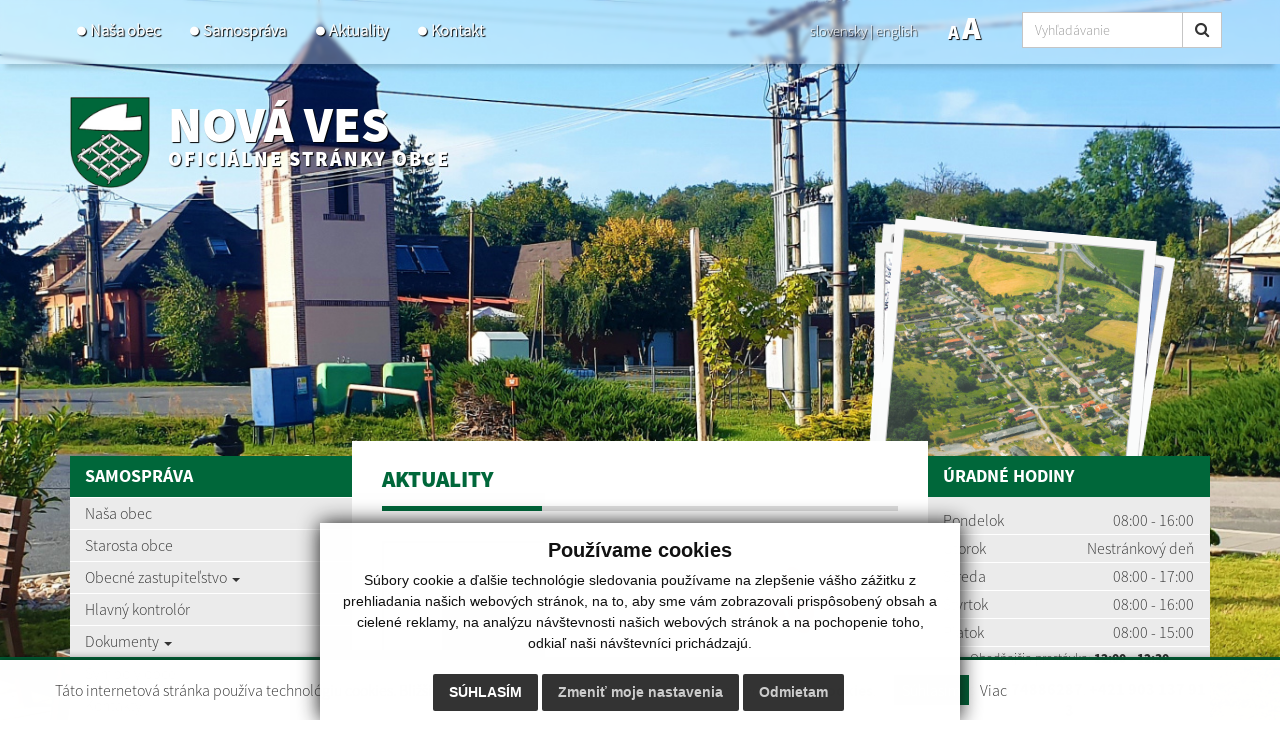

--- FILE ---
content_type: text/html; charset=UTF-8
request_url: https://www.obecnovaves.sk/?&eregister=faktury&ur_page=1&count=20&detail=357801
body_size: 10140
content:
<!DOCTYPE html>
<html lang="sk">
  <head>
  <meta  charset="utf-8" />
  <meta http-equiv="X-UA-Compatible" content="IE=edge">
    <title>Úvod | Nová Ves | Oficiálne stránky obce</title>
    <meta name="viewport" content="width=device-width, initial-scale=1.0">
    <link href="design/css/style.min.css?v=5" rel="stylesheet" />
    <link href="rse/app/app.css" rel="stylesheet" />
    <link href="/design/css/cookies.css" rel="stylesheet" />
        <meta name="description" content="Vitajte na oficiálnych internetových stránkach obce Nová Ves." />
    <meta name="keywords" content="Nová Ves, obec, mesto, obecný úrad, slovensko, turizmus, samospráva" />
        <meta name="robots" content="index, follow" />
    <meta name="author" content="webex.digital" />
    <link rel="shortcut icon" href="design/images/erb.png" />
        <meta property="og:title" content="Úvod | Nová Ves | Oficiálne stránky obce" />
    <meta property="og:site_name" content="Nová Ves" />
    <meta property="og:description" content="Vitajte na oficiálnych internetových stránkach obce Nová Ves." />
        <meta property="og:image" content="https://www.obecnovaves.sk/design/images/erb.png" />
    <script src="//code.jquery.com/jquery-1.11.1.min.js"></script>
    <script type="text/javascript" src="rse/jscripts/jquery.form.js"></script>
    <script type="text/javascript" src="rse/jscripts/fancybox-3/dist/jquery.fancybox.min.js"></script>
    <script type="text/javascript" src="rse/jscripts/md5.js"></script>
    <link rel="stylesheet" href="rse/jscripts/fancybox-3/dist/jquery.fancybox.min.css" type="text/css" media="screen" />
    <script src="design/js/bootstrap.min.js"></script>
    <script src="rse/jscripts/rslider/responsiveslides.js"></script>
    <!--<script type="text/javascript" src="rse/jscripts/nivo-slider/jquery.nivo.slider.pack.js"></script>-->
    <!--<link rel="stylesheet" href="rse/jscripts/nivo-slider/nivo-slider.css" type="text/css" media="screen" />-->
    <script type="text/javascript" src="design/js/jquery.jfontsize-1.0.js"></script>
    <script type="text/javascript" src="design/js/persistentFontSize.js"></script>
    <script type="text/javascript">
        $(function() {
            restoreSize();
        });
    </script>
    <script type="text/javascript" src="rse/jscripts/init.js"></script>
    <link rel="stylesheet" href="rse/jscripts/rslider/responsiveslides.css" type="text/css" media="screen" />
    <script src="rse/jscripts/rslider/responsiveslides.js?v=1"></script>
    <!--[if lt IE 9]>
      <script src="https://oss.maxcdn.com/libs/html5shiv/3.7.0/html5shiv.js"></script>
      <script src="https://oss.maxcdn.com/libs/respond.js/1.3.0/respond.min.js"></script>
    <![endif]-->
  <script src="https://www.google.com/recaptcha/api.js?render=6Le7YvobAAAAAPPMh4IHRKGbvCks7tgbAQ74T-UF"></script>  <script src="//code.responsivevoice.org/responsivevoice.js?key=DxLYZpC2"></script>
<script>
    function stringToBoolean(string) {
        switch(string.toLowerCase().trim()){
            case "true": case "yes": case "1": return true;
            case "false": case "no": case "0": case null: return false;
            default: return Boolean(string);
        }
    }
    function isTextToSpeechEnabled() {
        if(typeof(Storage) !== "undefined") {
            if(localStorage.getItem('textToSpeechEnabled')) {
                return stringToBoolean(localStorage.getItem('textToSpeechEnabled'));
            }
        }
        return false;
    }
    function setTextToSpeechEnabled(isEnabled) {
        if(typeof isEnabled == "string") {
            isEnabled = stringToBoolean(isEnabled);
        }
        if(typeof(Storage) !== "undefined") {
            localStorage.setItem('textToSpeechEnabled', isEnabled);
        }
        if(isEnabled) {
            removeVolumeControls();
            appendVolumeControls();
            $('a').mouseenter(function () { // Attach this function to all mouseenter events for 'a' tags
                responsiveVoice.cancel(); // Cancel anything else that may currently be speaking
                speak($(this).text()); // Speak the text contents of all nodes within the current 'a' tag
            });
            refreshReadbales();
        }
        if(!isEnabled) {
          $(".textToSpeechHandler").each(function() {
              $(this).remove();
              responsiveVoice.cancel();
          });
        }
    }
    function setContentAsReadable(selector) {
        var str = selector.html();
        str = str.replace(/<\/?[^>]+(>|$)/g, ".");
        str = str.replace(/[\t\n]/g, "");
        str = str.replace(/\.+/g, '.');
        str = str.replace(/^\./, '');
        str = str.toLowerCase();
        selector.attr('data-textToSpeech', str);
        selector.append('<div class="textToSpeechHandler"><i class="fa fa1 fa-volume-up"></i></div>');
        refreshReadbales();
    }
    function speak(text) {
        if(!isTextToSpeechEnabled()) {
            return;
        }
        responsiveVoice.cancel();
        responsiveVoice.speak(text, "Slovak Female", {volume: 2, rate: 1, pitch: 1});
    }
    function refreshReadbales() {
        $(".textToSpeechHandler").on('click', function (e) {
            e.stopPropagation();
            e.preventDefault();
            var text = $(this).parents('[data-textToSpeech]').attr('data-textToSpeech');
            speak(text);
        });
    }
    function setSwitcherIcon(isSet) {
        if(isSet) {
            $('.textToSpeechSwitcher').find('.fa1').removeClass('fa-volume-off').addClass('fa-volume-up');
            $('.textToSpeechSwitcher').find('.fa2').removeClass('fa-times').addClass('fa-nothing');
            $('.main_content_right_in').find('.textToSpeechSwitcher').addClass('textToSpeechSwitcher_active');
            $('.main_content_right_in').find('.textToSpeechSwitcherBlock').addClass('textToSpeechSwitcherBlock_active');
        } else {
            $('.textToSpeechSwitcher').find('.fa1').removeClass('fa-volume-up').addClass('fa-volume-off');
            $('.textToSpeechSwitcher').find('.fa2').removeClass('fa-nothing').addClass('fa-times');
            $('.main_content_right_in').find('.textToSpeechSwitcher').removeClass('textToSpeechSwitcher_active');
            $('.main_content_right_in').find('.textToSpeechSwitcherBlock').removeClass('textToSpeechSwitcherBlock_active');
        }
    }
    function appendVolumeControls() {
        $("[data-textToSpeech]").each(function () {
            $(this).append('<div class="textToSpeechHandler"><i class="fa fa1 fa-volume-up"></i></div>');
        });
    }
    function removeVolumeControls() {
        $(".textToSpeechHandler").each(function() {
            $(this).remove();
        });
    }
    function enable() {
        responsiveVoice.speechAllowedByUser = true;
    }
    function disable() {
        responsiveVoice.speechAllowedByUser = false;
    }
    $(document).ready(function () {
        $(".textToSpeechSwitcher").click(function() {
            var setVal = !isTextToSpeechEnabled();
            setTextToSpeechEnabled(setVal);
            setSwitcherIcon(setVal);
            if(setVal) {
                refreshReadbales();
                enable();
            } else {
                disable();
            }
        });
        if(isTextToSpeechEnabled()) {
            setSwitcherIcon(true);
            appendVolumeControls();
            refreshReadbales();
            enable();
        } else {
            disable();
        }
        responsiveVoice.debug = false;
    });
</script>
  </head>
<body>
<div class="cc_disclaimer">
                <div class="cc_disclaimer_box">
                    <div class="cc_disclaimer_content">
                        <!--div class="cc_disclaimer_head">
                            Obec <span>XXXXXXXX</span> rešpektuje ochranu vašich údajov                        </div-->
                        <div class="cc_disclaimer_body">
                            <p>
	T&aacute;to internetov&aacute; str&aacute;nka použ&iacute;va technol&oacute;giu cookies. Bliž&scaron;ie inform&aacute;cie o s&uacute;boroch cookies n&aacute;jdete v sekcii webstr&aacute;nky <a href="/subory-cookies" target="_blank">Cookies</a>.</p>
                                                    </div>
                        <div class="cc_disclaimer_buttons">
                            <button class="cc_button_allow" type="button" name="consent" onClick="cookies_disclaimer.allow();">
                                Súhlasím                            </button>
                            <!--button class="cc_button_disallow" type="button" name="button" onClick="cookies_disclaimer.disallow();">
                                Nesúhlasím                            </button-->
                            <a class="cc_button_disallow" name="button" href="subory-cookies">Viac</a>
                        </div>
                    </div>
                </div>
            </div>
  <div class="mainBg" style="background-image:url('imgcache/e-img-128.jpg?v=1633425482');"><div class="mainBgGradient">&nbsp;</div></div>
<!-- /MAIN-BG-->
<div class="content">
<header class="header header2 header_v2 hidden-print">
<div class="container">
<div class="row row-eq-height">
<div class="col-sm-0 visible-xs mainLogo"><a href="https://www.obecnovaves.sk/"><img src="design/images/erb.png" class="img-responsive" alt="Nová Ves" /> <p>Nová Ves <small>Oficiálne stránky obce</small></p></a></div>
<div class="col-sm-6 header_middle">
<nav class="navigation navigation_v2 hidden-xs">
<div class="navbar-header navbar-default" role="navigation">
<button type="button" class="navbar-toggle" data-toggle="collapse" data-target=".navbar-ex1-collapse">
<span class="sr-only">Toggle navigation</span>
<span class="icon-bar"></span>
<span class="icon-bar"></span>
<span class="icon-bar"></span>
</button>
</div>
<div class="collapse navbar-collapse navbar-collapse2 navbar-ex1-collapse">
<ul>
        <li class=""><a href="nasa-obec"   class="nav_header01 ">Naša obec  </a>
                </li>
        <li class=""><a href="samosprava"   class="nav_header02 ">Samospráva  </a>
                </li>
        <li class=""><a href="aktuality"   class="nav_header03 ">Aktuality  </a>
                </li>
        <li class=""><a href="kontakty"   class="nav_header04 ">Kontakt  </a>
                </li>
        </ul>
</div>
</nav>
</div>
<div class="col-sm-6 text-right header_right header_right_v2">
<div class="row">
<div class="col-sm-6 text-right mobile_lang">
<ul class="header_lang_2">
	<li><a href="kontakty" class="active"><span class="hidden-991">slovensky</span><span class="visible-991">SK</span></a> | </li>
	<li><a href="contact" class=""><span class="hidden-991">english</span><span class="visible-991">EN</span></a></li>
</ul>
</div>
<div class="col-sm-6 mobile_font">
<div class="jazyk_font">
<ul class="header_font_size">
<li><a href="#" class="jfontsize-d2">A</a></li>
<li><a href="#" class="jfontsize-p2">A</a></li>
</ul>
<a href="#" id="toggleSearch" class="search_button"><i class="fa fa-search"></i></a>
</div>
<div class="searchbar header_middle">
<div class="input-group" id="searchInput">
<form action="/" style="display:inherit;" id="searchbox_008285927291506622991:rcxstx32fx4">
  <input class="input_hidden" type="hidden" name="cx" value="008285927291506622991:rcxstx32fx4">
  <input class="input_hidden" type="hidden" name="page" value="google" />
  <input class="input_hidden" type="hidden" name="cof" value="FORID:11" />
  <input class="input_hidden" type="hidden" name="id" value="36" />
    <input type="text" class="form-control searchInputWidth" name="q" placeholder="Vyhľadávanie">
  <span class="input-group-btn">
    <button class="btn btn-default" name="sa" type="submit"><i class="fa fa-search"></i></button>
  </span>
</form>
</div>
</div>
</div>
</div>
</div>
</div>
</div>
<div class="input-group" id="searchInput2">
<form action="/" style="display:inherit;" id="searchbox_008285927291506622991:rcxstx32fx4">
  <input class="input_hidden" type="hidden" name="cx" value="008285927291506622991:rcxstx32fx4">
  <input class="input_hidden" type="hidden" name="page" value="google" />
  <input class="input_hidden" type="hidden" name="cof" value="FORID:11" />
  <input class="input_hidden" type="hidden" name="id" value="36" />
    <input type="text" class="form-control searchInputWidth" name="q" placeholder="Vyhľadávanie">
  <span class="input-group-btn">
    <button class="btn btn-default" name="sa" type="submit"><i class="fa fa-search"></i></button>
  </span>
</form>
</div>
</header><!-- /HEADER-->
<div class="container top_box  hidden-xs hidden-print">
<div class="row">
<div class="col-xs-12 top_box_title">
<a href="https://www.obecnovaves.sk/" title="Nová Ves"><img src="design/images/erb.png" class="img-responsive" alt="Nová Ves" /> <p>Nová Ves <small>Oficiálne stránky obce</small></p></a>
</div>
<div class="col-xs-12 text-right slider-right">
<div class="top_box_image">
<div class="rslider_wrapper">
<ul class="bxslider" id="slider2"><li class="rslides_li"><img src="imgcache/e-img-152-5-296-296-0-ffffff.jpg?v=1633425580" class="img-responsive" alt="" /></li><li class="rslides_li"><img src="imgcache/e-img-119-5-296-296-0-ffffff.jpg?v=1629380389" class="img-responsive" alt="" /></li><li class="rslides_li"><img src="imgcache/e-img-115-5-296-296-0-ffffff.jpg?v=1629380389" class="img-responsive" alt="" /></li><li class="rslides_li"><img src="imgcache/e-img-116-5-296-296-0-ffffff.jpg?v=1629380389" class="img-responsive" alt="" /></li><li class="rslides_li"><img src="imgcache/e-img-117-5-296-296-0-ffffff.jpg?v=1629380389" class="img-responsive" alt="" /></li><li class="rslides_li"><img src="imgcache/e-img-118-5-296-296-0-ffffff.jpg?v=1629380389" class="img-responsive" alt="" /></li><li class="rslides_li"><img src="imgcache/e-img-129-5-296-296-0-ffffff.jpg?v=1633425580" class="img-responsive" alt="" /></li><li class="rslides_li"><img src="imgcache/e-img-130-5-296-296-0-ffffff.jpg?v=1633425580" class="img-responsive" alt="" /></li><li class="rslides_li"><img src="imgcache/e-img-131-5-296-296-0-ffffff.jpg?v=1633425580" class="img-responsive" alt="" /></li><li class="rslides_li"><img src="imgcache/e-img-132-5-296-296-0-ffffff.jpg?v=1633425580" class="img-responsive" alt="" /></li><li class="rslides_li"><img src="imgcache/e-img-133-5-296-296-0-ffffff.jpg?v=1633425580" class="img-responsive" alt="" /></li><li class="rslides_li"><img src="imgcache/e-img-134-5-296-296-0-ffffff.jpg?v=1633425581" class="img-responsive" alt="" /></li><li class="rslides_li"><img src="imgcache/e-img-135-5-296-296-0-ffffff.jpg?v=1633425581" class="img-responsive" alt="" /></li><li class="rslides_li"><img src="imgcache/e-img-136-5-296-296-0-ffffff.jpg?v=1633425581" class="img-responsive" alt="" /></li><li class="rslides_li"><img src="imgcache/e-img-137-5-296-296-0-ffffff.jpg?v=1633425581" class="img-responsive" alt="" /></li><li class="rslides_li"><img src="imgcache/e-img-138-5-296-296-0-ffffff.jpg?v=1633425580" class="img-responsive" alt="" /></li><li class="rslides_li"><img src="imgcache/e-img-139-5-296-296-0-ffffff.jpg?v=1633425580" class="img-responsive" alt="" /></li><li class="rslides_li"><img src="imgcache/e-img-140-5-296-296-0-ffffff.jpg?v=1633425580" class="img-responsive" alt="" /></li><li class="rslides_li"><img src="imgcache/e-img-141-5-296-296-0-ffffff.jpg?v=1633425581" class="img-responsive" alt="" /></li><li class="rslides_li"><img src="imgcache/e-img-142-5-296-296-0-ffffff.jpg?v=1633425581" class="img-responsive" alt="" /></li><li class="rslides_li"><img src="imgcache/e-img-143-5-296-296-0-ffffff.jpg?v=1633425580" class="img-responsive" alt="" /></li><li class="rslides_li"><img src="imgcache/e-img-144-5-296-296-0-ffffff.jpg?v=1633425581" class="img-responsive" alt="" /></li><li class="rslides_li"><img src="imgcache/e-img-145-5-296-296-0-ffffff.jpg?v=1633425581" class="img-responsive" alt="" /></li><li class="rslides_li"><img src="imgcache/e-img-146-5-296-296-0-ffffff.jpg?v=1633425581" class="img-responsive" alt="" /></li><li class="rslides_li"><img src="imgcache/e-img-147-5-296-296-0-ffffff.jpg?v=1633425581" class="img-responsive" alt="" /></li><li class="rslides_li"><img src="imgcache/e-img-148-5-296-296-0-ffffff.jpg?v=1633425581" class="img-responsive" alt="" /></li><li class="rslides_li"><img src="imgcache/e-img-149-5-296-296-0-ffffff.jpg?v=1633425581" class="img-responsive" alt="" /></li><li class="rslides_li"><img src="imgcache/e-img-150-5-296-296-0-ffffff.jpg?v=1633425580" class="img-responsive" alt="" /></li><li class="rslides_li"><img src="imgcache/e-img-151-5-296-296-0-ffffff.jpg?v=1633425581" class="img-responsive" alt="" /></li><li class="rslides_li"><img src="imgcache/e-img-153-5-296-296-0-ffffff.jpg?v=1633425580" class="img-responsive" alt="" /></li><li class="rslides_li"><img src="imgcache/e-img-154-5-296-296-0-ffffff.jpg?v=1633425581" class="img-responsive" alt="" /></li></ul>  <script type="text/javascript">
    $(function () {
      $("#slider2").responsiveSlides({
        auto: true,
        pager: false,
        nav: false,
        speed: 300,
        namespace: "callbacks",
        before: function () {
          $('.events').append("<li>before event fired.</li>");
        },
        after: function () {
          $('.events').append("<li>after event fired.</li>");
        }
      });
    });
  </script>
</div><!-- /RSLIDER-->
</div>
</div>
</div>
</div><!-- /TOP-BOX-->
<div class="main_content">
<div class="container">
<div class="row row-eq-height">
<aside class="col-sm-3 main_content_left hidden-print">
  <nav class="navVertical">
      <div class="navbar-header navbar-header-lave-menu">
        <button type="button" class="navbar-toggle navbar-togle-lave-menu btn btn-refresh btn-block collapsed" data-toggle="collapse" data-target="#lave-menu" aria-expanded="false">
          <span class="sr-only">Toggle navigation</span>
          <span class="text-uppercase"><i class="fa fa-bars fa-lg"></i> Hlavné menu</span>
        </button>
        <!--span class="navbar-brand lave-menu-brand">Hlavné menu</span-->
      </div>
      <div class="collapse navbar-collapse" id="lave-menu">
        <ul class="navigation-left-box">
                        <li><span class="nlb_title">Samospráva</span></li>
                </li>
                        <li class=""><a href="nasa-obec"   class="">Naša obec  </a>
                </li>
                        <li class=""><a href="starosta-obce"   class="">Starosta obce  </a>
                </li>
                        <li class="dropdown"><a href="#"  data-toggle="dropdown" class="nav_imp rozklik ">Obecné zastupiteľstvo  <span class="caret"></span></a>
                    <ul class="dropdown-menu2">
                <li class=""><a href="obecne-zastupitelstvo" ><i class="fa fa-caret-right"></i> Obecné zastupiteľstvo - poslanci </a></li>
                <li class=""><a href="komisie-pri-oz" ><i class="fa fa-caret-right"></i> Komisie pri OZ </a></li>
                <li class=""><a href="zapisnice-a-uznesenia-oz" ><i class="fa fa-caret-right"></i> Zápisnice a uznesenia OZ </a></li>
                    </ul>
                    </li>
                        <li class=""><a href="hlavny-kontrolor"   class="">Hlavný kontrolór  </a>
                </li>
                        <li class="dropdown"><a href="#"  data-toggle="dropdown" class="nav_imp rozklik ">Dokumenty  <span class="caret"></span></a>
                    <ul class="dropdown-menu2">
                <li class=""><a href="vseobecne-zavazne-nariadenia" ><i class="fa fa-caret-right"></i> Všeobecne záväzné nariadenia </a></li>
                <li class=""><a href="tlaciva" ><i class="fa fa-caret-right"></i> Tlačivá na stiahnutie </a></li>
                <li class=""><a href="ostatne" ><i class="fa fa-caret-right"></i> Ostatné </a></li>
                    </ul>
                    </li>
                        <li class=""><a href="symboly-obce"   class="">Symboly obce  </a>
                </li>
                        <li class=""><a href="kontakty"   class="">Kontakty  </a>
                </li>
                        <li><span class="nlb_title">Život v obci</span></li>
                </li>
                        <li class=""><a href="aktuality"   class="">Aktuality  </a>
                </li>
                        <li class=""><a href="uradna-tabula"   class="">Úradná tabuľa  </a>
                </li>
                        <li class=""><a href="historia"   class="">História  </a>
                </li>
                        <li class=""><a href="https://mobec.sk/novaves#cintorin" target="_blank" title="Stránka sa otvorí v novom okne"  class="">Virtuálny cintorín obce <i class="fa fa-external-link"></i> </a>
                </li>
                        <li class=""><a href="https://mobec.sk/novaves#base" target="_blank" title="Stránka sa otvorí v novom okne"  class="">Všeobecná mapa obce <i class="fa fa-external-link"></i> </a>
                </li>
                        <li class=""><a href="fotogaleria"   class="">Fotogaléria  </a>
                </li>
                        <li class=""><a href="videogaleria"   class="">Videogaléria  </a>
                </li>
                        <li class=""><a href="kulturne-pamiatky"   class="">Kultúrne pamiatky  </a>
                </li>
                        <li><span class="nlb_title">Povinné zverejňovanie</span></li>
                </li>
                        <li class=""><a href="zmluvy"   class="">Zmluvy  </a>
                </li>
                        <li class=""><a href="archiv-zmluv"   class="">Archív zmlúv  </a>
                </li>
                        <li class=""><a href="faktury"   class="">Faktúry  </a>
                </li>
                        <li class=""><a href="archiv-faktur-"   class="">Archív faktúr   </a>
                </li>
                        <li class=""><a href="objednavky"   class="">Objednávky  </a>
                </li>
                        <li class=""><a href="verejne-obstaravanie"   class="">Verejné obstarávanie  </a>
                </li>
                        <li class=""><a href="ochrana-osobnych-udajov"   class="">Ochrana osobných údajov  </a>
                </li>
                        <li class=""><a href="subory-cookies"   class="">Súbory cookies  </a>
                </li>
                </ul>
        <script type="text/javascript">
        if($(".hj").parent().hasClass("dropdown-menu2")) {
            $(".hj").parents(".dropdown-menu2").addClass("visible");
            $(".hj").parents(".dropdown-menu2").attr("style", "display:block");
        }
        </script>
        <div class="mclBox padding0"> <div class="boxWhiteBg"><a href="kalendar-odvozu-odpadu"><img src="design/images/img-calendar.jpg" class="img-responsive center-block" alt="Kalendár odvozu odpadu" /></a></div></div>      </div>
  </nav>
<!--nav class="navVertical">
</nav-->
</aside><!-- /MAIN-CONTENT-LEFT-->
<div class="col-sm-6 main_content_center">
<section class="main_content_center_in"><div class="title_box box_margin"><h1>Aktuality</h1></div><div class="row box_imp02_wrapper no_extern_icon">
    <div class="col-xs-6 box_imp02 box_margin matchHeight">
    <a href="oznamenie-o-preruseni-distribucie-elektriny-v-dnoch-19112025-a-20112025-a22-134"  title="Oznámenie o prerušení distribúcie elektriny v dňoch 19.11.2025 a 20.11.2025" class="novinka_img">
            <img src="https://www.obecnovaves.sk//design/icons/bg.jpg" class="img-responsive" alt="Oznámenie o prerušení distribúcie elektriny v dňoch 19.11.2025 a 20.11.2025" />
        <div class="icon"><img src="https://www.obecnovaves.sk//design/icons/62.png" class="img-responsive d-block hvr-grow center-block" alt="Oznámenie o prerušení distribúcie elektriny v dňoch 19.11.2025 a 20.11.2025" /></div>
        </a>
    <ul class="box_imp02_nav">
    <li><a href="oznamenie-o-preruseni-distribucie-elektriny-v-dnoch-19112025-a-20112025-a22-134"  title="Oznámenie o prerušení distribúcie elektriny v dňoch 19.11.2025 a 20.11.2025">
        30.10.2025    </a></li>
    </ul>
    <a href="oznamenie-o-preruseni-distribucie-elektriny-v-dnoch-19112025-a-20112025-a22-134"  title="Oznámenie o prerušení distribúcie elektriny v dňoch 19.11.2025 a 20.11.2025" class="box_imp02_content">
    <h3>
        Oznámenie o prerušení distribúcie elektriny v dňoch 19.11.2025 a 20.11.2025     </h3>
    <p></p>
    </a>
    </div>
    <div class="col-xs-6 box_imp02 box_margin matchHeight">
    <a href="karantena---zlate-zltnutie-vinica-a22-133"  title="Karanténa - zlaté žltnutie viniča" class="novinka_img">
            <img src="https://www.obecnovaves.sk//design/icons/bg.jpg" class="img-responsive" alt="Karanténa - zlaté žltnutie viniča" />
        <div class="icon"><img src="https://www.obecnovaves.sk//design/icons/119.png" class="img-responsive d-block hvr-grow center-block" alt="Karanténa - zlaté žltnutie viniča" /></div>
        </a>
    <ul class="box_imp02_nav">
    <li><a href="karantena---zlate-zltnutie-vinica-a22-133"  title="Karanténa - zlaté žltnutie viniča">
        27.10.2025    </a></li>
    </ul>
    <a href="karantena---zlate-zltnutie-vinica-a22-133"  title="Karanténa - zlaté žltnutie viniča" class="box_imp02_content">
    <h3>
        Karanténa - zlaté žltnutie viniča     </h3>
    <p></p>
    </a>
    </div>
    <div class="col-xs-6 box_imp02 box_margin matchHeight">
    <a href="poziarna-prevencia-a22-132"  title="Požiarna prevencia" class="novinka_img">
            <img src="https://www.obecnovaves.sk//design/icons/bg.jpg" class="img-responsive" alt="Požiarna prevencia" />
        <div class="icon"><img src="https://www.obecnovaves.sk//design/icons/71.png" class="img-responsive d-block hvr-grow center-block" alt="Požiarna prevencia" /></div>
        </a>
    <ul class="box_imp02_nav">
    <li><a href="poziarna-prevencia-a22-132"  title="Požiarna prevencia">
        20.10.2025    </a></li>
    </ul>
    <a href="poziarna-prevencia-a22-132"  title="Požiarna prevencia" class="box_imp02_content">
    <h3>
        Požiarna prevencia     </h3>
    <p>Požiarna prevencia</p>
    </a>
    </div>
    <div class="col-xs-6 box_imp02 box_margin matchHeight">
    <a href="oprava-vo-vyvoze-odpadu-a22-131"  title="Oprava vo vývoze odpadu" class="novinka_img">
            <img src="https://www.obecnovaves.sk//design/icons/bg.jpg" class="img-responsive" alt="Oprava vo vývoze odpadu" />
        <div class="icon"><img src="https://www.obecnovaves.sk//design/icons/77.png" class="img-responsive d-block hvr-grow center-block" alt="Oprava vo vývoze odpadu" /></div>
        </a>
    <ul class="box_imp02_nav">
    <li><a href="oprava-vo-vyvoze-odpadu-a22-131"  title="Oprava vo vývoze odpadu">
        15.10.2025    </a></li>
    </ul>
    <a href="oprava-vo-vyvoze-odpadu-a22-131"  title="Oprava vo vývoze odpadu" class="box_imp02_content">
    <h3>
        Oprava vo vývoze odpadu     </h3>
    <p></p>
    </a>
    </div>
    </div><div class="box_margin"><a href="aktuality" class="button02">Zobraziť viac</a></div></section><section class="main_content_center_in"><div class="title_box box_margin"><h1>Úradná tabuľa</h1></div><div class="uradna-tabula-row"></div><div class="cleaner"></div><div class="box_margin"><a href="uradna-tabula" class="button02">Všetky oznamy</a></div></section></div><!-- /MAIN-CONTENT-CENTER-->
<aside class="col-sm-3 main_content_right hidden-print">
<div class="main_content_right_in">
<div class="nlb_title">Úradné hodiny</div><div class="mclBox"><div class="e2_htmlcontent" data-textToSpeech="
				pondelok
				08:00 - 16:00
				utorok
				nestránkový deň
				streda
				08:00 - 17:00
				Štvrtok
				08:00 - 16:00
				piatok
				08:00 - 15:00
	obedňajšia prestávka: 12:00 - 12:30
	tel. číslo: 0474886287, +421 903 137 913
	e-mail: podatelna@obecnovaves.sk
"><table>
	<tbody>
		<tr>
			<td>
				Pondelok</td>
			<td>
				08:00 - 16:00</td>
		</tr>
		<tr>
			<td>
				Utorok</td>
			<td>
				Nestr&aacute;nkov&yacute; deň</td>
		</tr>
		<tr>
			<td>
				Streda</td>
			<td>
				08:00 - 17:00</td>
		</tr>
		<tr>
			<td>
				&Scaron;tvrtok</td>
			<td>
				08:00 - 16:00</td>
		</tr>
		<tr>
			<td>
				Piatok</td>
			<td>
				08:00 - 15:00</td>
		</tr>
	</tbody>
</table>
<p style="text-align: center;">
	<small>Obedňaj&scaron;ia prest&aacute;vka:&nbsp;<strong>12:00 - 12:30</strong></small></p>
<p style="text-align: center;word-break: break-all;
  line-break: anywhere;
  text-wrap: balance;">
	Tel. č&iacute;slo: <strong>0474886287</strong>,&nbsp;<a href="tel:+421903137913"><strong>+421 903 137&nbsp;913</strong></a><br />
	E-mail:&nbsp;<a href="mailto:obec.novaves@gost.sk"><strong>podatelna@obecnovaves.sk</strong></a></p>
</div></div><div class="nlb_title title_white"><a href="aktuality">Aktuality</a></div><div class="row mcr_news_box bottom15">        <div class="col-xs-12">
            <a href="oznamenie-o-preruseni-distribucie-elektriny-v-dnoch-19112025-a-20112025-a22-134"  title="Oznámenie o prerušení distribúcie elektriny v dňoch 19.11.2025 a 20.11.2025">
            <strong>Oznámenie o prerušení distribúcie elektriny v dňoch 19.11.2025 a 20.11.2025 </strong>
            <br />
            <small class="text-muted"><i class="fa fa-calendar"></i> 30.10.2025</small>
            </a>
        </div>
            <div class="col-xs-12">
            <a href="karantena---zlate-zltnutie-vinica-a22-133"  title="Karanténa - zlaté žltnutie viniča">
            <strong>Karanténa - zlaté žltnutie viniča </strong>
            <br />
            <small class="text-muted"><i class="fa fa-calendar"></i> 27.10.2025</small>
            </a>
        </div>
            <div class="col-xs-12">
            <a href="poziarna-prevencia-a22-132"  title="Požiarna prevencia">
            <strong>Požiarna prevencia </strong>
            <br />
            <small class="text-muted"><i class="fa fa-calendar"></i> 20.10.2025</small>
            </a>
        </div>
    </div><div class="nlb_title title_white"><a href="fotogaleria">Fotogaléria</a></div>
            <div class="galleryBox "><a href="osadenie-zastavky-g28-53">
            <img src="imgcache/e-img-193-5-720-475-0-ffffff.jpg?v=1634717049" class="img-responsive" alt="Osadenie zastávky" />
            <div class="galleryBox_in"><h2>Osadenie zastávky</h2></div>
            </a></div>
    <div class="nlb_title title_white"><a href="videogaleria">Videogaléria</a></div>
          <div class="galleryBox "><a href="" data-fancybox="video">
          <img src="" class="img-responsive" alt="" />
          </a></div>
  <div class="boxWhiteBg">
<div id="kalendar_1_71__21"></div><script type="text/javascript">$("#kalendar_1_71__21").load("sub.php?action=kalendar_content&params=a%3A5%3A%7Bs%3A2%3A%22id%22%3Bs%3A1%3A%221%22%3Bs%3A6%3A%22is_top%22%3Bs%3A1%3A%221%22%3Bs%3A3%3A%22tag%22%3Bs%3A0%3A%22%22%3Bs%3A5%3A%22class%22%3Bs%3A20%3A%22kalendar+dnes+meniny%22%3Bs%3A6%3A%22render%22%3Bs%3A2%3A%2234%22%3B%7D&date=2026.01&boxid=1_71__21");</script></div></div>
</aside><!-- /MAIN-CONTENT-RIGHT-->
</div>
</div>
</div><!-- ........................../MAIN-CONTENT.......................... -->
<footer class="footer hidden-print">
<div class="container">
<div class="row">
<div class="col-sm-8 footer_wrapper">
<div class="row">
<div class="col-sm-6 col-sm-push-6">
<script>
                function validateEmail(email) {
                    var re = /^(([^<>()\[\]\\.,;:\s@"]+(\.[^<>()\[\]\\.,;:\s@"]+)*)|(".+"))@((\[[0-9]{1,3}\.[0-9]{1,3}\.[0-9]{1,3}\.[0-9]{1,3}\])|(([a-zA-Z\-0-9]+\.)+[a-zA-Z]{2,}))$/;
                    return re.test(String(email).toLowerCase());
                }
                function checkform_2() {
                    var $form = $("form.form_2");
                    if(
                        $form.find("[name=meno]").val()=="" || $form.find("[name=email]").val()==""                    ) {
                        alert('Prosím vyplňte všetky povinné údaje.');
                        return false;
                        } else if($form.find("[name=e2_consent_approval]").prop('checked') == false) {
                            alert('Oboznámte sa so spracúvaním osobných údajov!');
                            return false;
                    } else if(validateEmail($form.find("[name=email]").val()) == false) {
                        alert('Zadajte správny formát emailovej adresy! (meno@domena.sk)');
                        return false;
                    } else {
                        return true;
                    };
                };
            </script>
<form method="POST" action="sub.php" class="form-horizontal form-signin form_2" onsubmit="return checkform_2();">
    <input type="hidden" name="action" value="form">
    <input type="hidden" name="formid" value="2">
    <input type="hidden" name="formclass" value="formular">
    <input type="hidden" name="e2_ident" value="">
    <input style="display:none;" type="text" name="nick" value="">
    <div class="footer_title box_margin2"><h2 class="text-uppercase"><strong>Napíšte nám</strong></h2></div>
    <div class="e2_htmlcontent" data-textToSpeech="
		  meno a priezvisko *  
		  e-mail * 
text správy  "><div class="row">
	<div class="col-md-6">
		<span class="input input--fumi"><input class="input__field input__field--fumi" id="meno" name="meno" required="" type="text" /> <label class="input__label input__label--fumi" for="meno"> <span class="input__label-content input__label-content--fumi">Meno a priezvisko <span class="text-danger">*</span></span> </label> </span></div>
	<div class="col-md-6">
		<span class="input input--fumi"><input class="input__field input__field--fumi" id="email" name="email" required="" type="email" /> <label class="input__label input__label--fumi" for="email"> <span class="input__label-content input__label-content--fumi">E-mail <span class="text-danger">*</span></span></label> </span></div>
</div>
<span class="input input--fumi"><textarea class="input__field input__field--fumi" cols="18" id="text" name="text" rows="3"></textarea><label class="input__label input__label--fumi" for="text"><span class="input__label-content input__label-content--fumi">Text spr&aacute;vy</span> </label> </span></div>
            <div class="checkbox">
            <label for="ec_consent_approval">
                <input type="checkbox" id="ec_consent_approval" name="e2_consent_approval" value="1" />&nbsp;*&nbsp;Oboznámil som sa so
                                    <u><a target="_blank" href="ochrana-osobnych-udajov">spracúvaním osobných údajov</a></u>
                            </label>
        </div>
    <div id='g-recaptcha_5884' class="g-recaptcha" data-sitekey="6Le7YvobAAAAAPPMh4IHRKGbvCks7tgbAQ74T-UF" data-callback="onSubmit" data-size="invisible"></div>
<div class="row"><div class="col-md-6 col-sm-12 col-xs-12 pull-right">
<div class="text-center"><button name="recaptcha_response" id="g-recaptcha-submit_5884" class="formular_button" type="submit" >ODOSLAŤ SPRÁVU</button></div>
</div></div>
<script>
	grecaptcha.ready(function () {
        grecaptcha.execute('6Le7YvobAAAAAPPMh4IHRKGbvCks7tgbAQ74T-UF', { action: 'contact' }).then(function (token) {
            var recaptchaResponse = document.getElementById('g-recaptcha-submit_5884');
            recaptchaResponse.value = token;
        });
    });
</script></form>
</div>
<div class="col-sm-6 col-sm-pull-6">
<div class="footer_title uzitocne_linky box_margin2"><h2>Užitočné linky</h2></div>    <div class="footerContent">
        <div class="row"><div class="col-xs-12">
    <div class="margin2"><a href="kontakty" >
    <div class="img-circle box_margin2  footerContentImg"><img src="design/images/footer_1.png" class="img-responsive" alt="Kontakty" /></div>
    <h2>Kontakty</h2>
    <p>Telefónne kontakty, poštové adresy, mailové adresy na obecný úrad.</p>
    </a></div>
    </div></div>
        <div class="row"><div class="col-xs-12">
    <div class="margin2"><a href="dolezite-tel-cisla" >
    <div class="img-circle box_margin2  footerContentImg"><img src="design/images/footer_2.png" class="img-responsive" alt="Dôležité tel. čísla" /></div>
    <h2>Dôležité tel. čísla</h2>
    <p>Hasiči, polícia, záchranka...</p>
    </a></div>
    </div></div>
        <div class="row"><div class="col-xs-12">
    <div class="margin2"><a href="https://www.dcom.sk/obyvatel" target="_blank" title="Stránka sa otvorí v novom okne">
    <div class="img-circle box_margin2  footerContentImg"><img src="design/images/footer_3.png" class="img-responsive" alt="E-služby" /></div>
    <h2>E-služby</h2>
    <p>Elektronické služby pre občanov a podnikateľov</p>
    </a></div>
    </div></div>
        </div>
    </div>
</div>
<div class="row footerNav">
<div class="col-sm-5 col-sm-push-7 text-right">
<a href="#"><a href="#" title="Posledná aktualizácia"><div>Posledná aktualizácia: <strong>20.01.2026</strong></div></a></a>
<a href="rss.rss" target="_blank"><i class="fa fa-lg fa-rss" aria-hidden="true"></i> využite možnosť získavania aktuálnych informácií s využitím RSS</a>
</div>
<div class="col-sm-7 col-sm-pull-5">
<a href="-mapa-stranok">Mapa stránok</a> | <a href="#" onClick="window.print();">Vytlačiť stránku <i class="fa fa-print"></i></a><br />
<a href="-vyhlasenie-o-pristupnosti">Vyhlásenie o prístupnosti</a> | <a href="-autorske-prava">Autorské práva</a><br />
<a href="-ochrana-osobnych-udajov">Ochrana osobných údajov</a>
</div>
</div>
<div class="row footerNav footerNav2">
<div class="col-sm-5 col-sm-push-7 text-right">
<a href="http://www.webex.digital/" target="_blank">technický prevádzkovateľ</a><br />
<a href="http://www.webex.digital/" target="_blank">webdesign</a> | <a href="http://www.webex.digital/" target="_blank">webex.digital</a>
</div>
<div class="col-sm-7 col-sm-pull-5">
<a href="http://www.webex.digital/" target="_blank">CMS systém (redakčný) systém ECHELON 2</a>, <a href="http://www.webex.digital/" target="_blank">web portál</a>,<br />
<a href="http://www.webex.digital/" target="_blank">webhosting</a>, <a href="http://www.webex.digital/" target="_blank">webex.digital</a>, <a href="http://www.webex.digital/" target="_blank">domény</a>, <a href="http://www.webex.digital/" target="_blank">registrácia domény</a>,<br />
<a href="http://www.webex.digital/" target="_blank">spoločnosť webex.digital</a>
</div>
</div>
</div>
<div class="col-sm-4 map_wrapper">
<div id="canvas1"><div class="map_canvas1" id="map"><iframe src="https://www.google.com/maps/embed?pb=!1m18!1m12!1m3!1d6714.620599183312!2d19.36067253952274!3d48.169964588023916!2m3!1f0!2f0!3f0!3m2!1i1024!2i768!4f13.1!3m3!1m2!1s0x476aa786c269b0cd%3A0xf1e65d5460537d43!2sNov%C3%A1%20Ves%20200%2C%20991%2005%20Nov%C3%A1%20Ves!5e1!3m2!1ssk!2ssk!4v1628845710436!5m2!1ssk!2ssk" frameborder="0" style="border:0" allowfullscreen></iframe></div></div>
</div>
</div>
</div>
</footer><!-- /FOOTER-->
</div><!-- /CONTENT-->
<!--div id="fb-root"></div-->
<script>
/*
  (function(d, s, id) {
  var js, fjs = d.getElementsByTagName(s)[0];
  if (d.getElementById(id)) return;
  js = d.createElement(s); js.id = id;
  js.src = "//connect.facebook.net/sk_SK/sdk.js#xfbml=1&version=v2.4";
  fjs.parentNode.insertBefore(js, fjs);
}(document, 'script', 'facebook-jssdk'));
*/
</script>
    <script>
      $(document).ready(function(){
        $('[data-toggle="tooltip"]').tooltip();
      });
    </script>
    <!-- Wow -->
      <script src="design/js/wow.min.js"></script>
      <script>
       new WOW().init();
    </script>
        <!-- Dropdown -->
        <script>
        $(function(){
            $('.dropdown').on('show.bs.dropdown', function(e){
            $(this).find('.dropdown-menu').first().stop(true, true).slideDown();
        });
      $('.dropdown').on('hide.bs.dropdown', function(e){
          e.preventDefault();
          $(this).find('.dropdown-menu').first().stop(true, true).slideUp(400, function(){
      $('.dropdown').removeClass('open');
        $('.dropdown').find('.dropdown-toggle').attr('aria-expanded','false');
          });
        });
      });
        </script>
        <!-- Navigation Vertical -->
        <script>
        $(document).ready(function(){
            $(".rozklik").click(function(){
              event.stopImmediatePropagation();
              $(this).parent().find('.dropdown-menu2').slideToggle();
              return false;
         });
        });
        </script>
        <script>
        $(document).ready(function(){
            $(".srozklik").click(function(){
              event.stopImmediatePropagation();
              $(this).parent().find('.dropdown-menu3').slideToggle(0);
              $('.dropdown-menu3').addClass("dropdown-menu3-display");
              return false;
            });
        });
        </script>
                <script>
    $(document).ready(function () {
        $('.map_canvas1').addClass('scrolloff');
        $('#canvas1').on('click', function () {
            $('.map_canvas1').removeClass('scrolloff');
        });
        $(".map_canvas1").mouseleave(function () {
            $('.map_canvas1').addClass('scrolloff');
        });
    });
    </script>
        <!-- Formular -->
        <script src="design/js/classie.js"></script>
        <script>
      (function() {
        if (!String.prototype.trim) {
          (function() {
            // Make sure we trim BOM and NBSP
            var rtrim = /^[\s\uFEFF\xA0]+|[\s\uFEFF\xA0]+$/g;
            String.prototype.trim = function() {
              return this.replace(rtrim, '');
            };
          })();
        }
        [].slice.call( document.querySelectorAll( 'input.input__field' ) ).forEach( function( inputEl ) {
          // in case the input is already filled..
          if( inputEl.value.trim() !== '' ) {
            classie.add( inputEl.parentNode, 'input--filled' );
          }
          // events:
          inputEl.addEventListener( 'focus', onInputFocus );
          inputEl.addEventListener( 'blur', onInputBlur );
        } );
        [].slice.call( document.querySelectorAll( 'textarea.input__field' ) ).forEach( function( inputEl ) {
          // in case the input is already filled..
          if( inputEl.value.trim() !== '' ) {
            classie.add( inputEl.parentNode, 'input--filled' );
          }
          // events:
          inputEl.addEventListener( 'focus', onInputFocus );
          inputEl.addEventListener( 'blur', onInputBlur );
        } );
        function onInputFocus( ev ) {
          classie.add( ev.target.parentNode, 'input--filled' );
        }
        function onInputBlur( ev ) {
          if( ev.target.value.trim() === '' ) {
            classie.remove( ev.target.parentNode, 'input--filled' );
          }
        }
      })();
</script>
<!-- Scroll -->
<script src="design/js/scroll.js"></script>
<script src="/design/js/matchHeight.min.js" type="text/javascript"></script>
<script>
$(function() {
  $('.matchHeight').matchHeight();
});
</script>
<!-- Cookie Consent by TermsFeed Privacy Generator https://www.TermsFeed.com -->
<script type="text/javascript" src="https://www.termsfeed.com/public/cookie-consent/4.0.0/cookie-consent.js" charset="UTF-8"></script>
<script type="text/javascript" charset="UTF-8">
document.addEventListener('DOMContentLoaded', function () {
cookieconsent.run({"notice_banner_type":"simple","consent_type":"express","palette":"light","language":"sk","page_load_consent_levels":["strictly-necessary"],"notice_banner_reject_button_hide":false,"preferences_center_close_button_hide":false,"page_refresh_confirmation_buttons":false,"website_name":"obecnovaves.sk","open_preferences_center_selector":"#change-cookies","website_privacy_policy_url":"https://www.obecnovaves.sk/subory-cookies"});
});
</script>
<!-- Google Analytics -->
  <script type="text/plain" cookie-consent="tracking" async src="https://www.googletagmanager.com/gtag/js?id=UA-204934184-1"></script>
  <script type="text/plain" cookie-consent="tracking">
    window.dataLayer = window.dataLayer || [];
    function gtag(){dataLayer.push(arguments);}
    gtag('js', new Date());
    /* admin25 */
    gtag('config', 'UA-204934184-1', { 'anonymize_ip': true });
  </script>
<!-- end of Google Analytics-->
<noscript>ePrivacy and GPDR Cookie Consent management by <a href="https://www.TermsFeed.com/" rel="nofollow">TermsFeed Privacy Generator</a></noscript>
<!-- End Cookie Consent by TermsFeed Privacy Generator https://www.TermsFeed.com -->
</body></html>

--- FILE ---
content_type: text/html; charset=UTF-8
request_url: https://www.obecnovaves.sk/sub.php?action=kalendar_content&params=a%3A5%3A%7Bs%3A2%3A%22id%22%3Bs%3A1%3A%221%22%3Bs%3A6%3A%22is_top%22%3Bs%3A1%3A%221%22%3Bs%3A3%3A%22tag%22%3Bs%3A0%3A%22%22%3Bs%3A5%3A%22class%22%3Bs%3A20%3A%22kalendar+dnes+meniny%22%3Bs%3A6%3A%22render%22%3Bs%3A2%3A%2234%22%3B%7D&date=2026.01&boxid=1_71__21
body_size: 230
content:

<div class="table-responsive"><table class="table table-bordered kalendar"><tr>
    <th colspan="2" class="align-left">
        <a onclick="$('#kalendar_1_71__21').load('sub.php?action=kalendar_content&params=a%3A5%3A%7Bs%3A2%3A%22id%22%3Bs%3A1%3A%221%22%3Bs%3A6%3A%22is_top%22%3Bs%3A1%3A%221%22%3Bs%3A3%3A%22tag%22%3Bs%3A0%3A%22%22%3Bs%3A5%3A%22class%22%3Bs%3A20%3A%22kalendar+dnes+meniny%22%3Bs%3A6%3A%22render%22%3Bs%3A2%3A%2234%22%3B%7D&date=2025.12&boxid=1_71__21');"><i class="fa fa-lg fa-angle-left"></i></a>
    </th>
    <th colspan="3" class="align-center">
        JANUÁR
    </th>
    <th colspan="2" class="align-right">
        <a onclick="$('#kalendar_1_71__21').load('sub.php?action=kalendar_content&params=a%3A5%3A%7Bs%3A2%3A%22id%22%3Bs%3A1%3A%221%22%3Bs%3A6%3A%22is_top%22%3Bs%3A1%3A%221%22%3Bs%3A3%3A%22tag%22%3Bs%3A0%3A%22%22%3Bs%3A5%3A%22class%22%3Bs%3A20%3A%22kalendar+dnes+meniny%22%3Bs%3A6%3A%22render%22%3Bs%3A2%3A%2234%22%3B%7D&date=2026.2&boxid=1_71__21');"><i class="fa fa-lg fa-angle-right"></i></a>
    </th>
</tr><tr>
    <th>PO</th>
    <th>UT</th>
    <th>ST</th>
    <th>ŠT</th>
    <th>PI</th>
    <th>SO</th>
    <th>NE</th>
</tr><tr><td class=""></td><td class=""></td><td class=""></td><td class="">01</td><td class="">02</td><td class="k_weekend">03</td><td class="k_weekend">04</td></tr><tr><td class="">05</td><td class="">06</td><td class="">07</td><td class="">08</td><td class="">09</td><td class="k_weekend">10</td><td class="k_weekend">11</td></tr><tr><td class="">12</td><td class="">13</td><td class="">14</td><td class="">15</td><td class="">16</td><td class="k_weekend">17</td><td class="k_weekend">18</td></tr><tr><td class="">19</td><td class="">20</td><td class="">21</td><td class="">22</td><td class="">23</td><td class="k_weekend">24</td><td class="k_weekend">25</td></tr><tr><td class="">26</td><td class="">27</td><td class="">28</td><td class="k_today">29</td><td class="">30</td><td class="k_weekend">31</td><td class=""></td></tr><tr><td colspan="7" align="left">Štvrtok, 29. január 2026</td></tr><tr><td colspan="7" align="left">Meniny má Gašpar</td></tr></table></div>

--- FILE ---
content_type: text/html; charset=utf-8
request_url: https://www.google.com/recaptcha/api2/anchor?ar=1&k=6Le7YvobAAAAAPPMh4IHRKGbvCks7tgbAQ74T-UF&co=aHR0cHM6Ly93d3cub2JlY25vdmF2ZXMuc2s6NDQz&hl=en&v=N67nZn4AqZkNcbeMu4prBgzg&size=invisible&anchor-ms=20000&execute-ms=30000&cb=zaii91dr94it
body_size: 48820
content:
<!DOCTYPE HTML><html dir="ltr" lang="en"><head><meta http-equiv="Content-Type" content="text/html; charset=UTF-8">
<meta http-equiv="X-UA-Compatible" content="IE=edge">
<title>reCAPTCHA</title>
<style type="text/css">
/* cyrillic-ext */
@font-face {
  font-family: 'Roboto';
  font-style: normal;
  font-weight: 400;
  font-stretch: 100%;
  src: url(//fonts.gstatic.com/s/roboto/v48/KFO7CnqEu92Fr1ME7kSn66aGLdTylUAMa3GUBHMdazTgWw.woff2) format('woff2');
  unicode-range: U+0460-052F, U+1C80-1C8A, U+20B4, U+2DE0-2DFF, U+A640-A69F, U+FE2E-FE2F;
}
/* cyrillic */
@font-face {
  font-family: 'Roboto';
  font-style: normal;
  font-weight: 400;
  font-stretch: 100%;
  src: url(//fonts.gstatic.com/s/roboto/v48/KFO7CnqEu92Fr1ME7kSn66aGLdTylUAMa3iUBHMdazTgWw.woff2) format('woff2');
  unicode-range: U+0301, U+0400-045F, U+0490-0491, U+04B0-04B1, U+2116;
}
/* greek-ext */
@font-face {
  font-family: 'Roboto';
  font-style: normal;
  font-weight: 400;
  font-stretch: 100%;
  src: url(//fonts.gstatic.com/s/roboto/v48/KFO7CnqEu92Fr1ME7kSn66aGLdTylUAMa3CUBHMdazTgWw.woff2) format('woff2');
  unicode-range: U+1F00-1FFF;
}
/* greek */
@font-face {
  font-family: 'Roboto';
  font-style: normal;
  font-weight: 400;
  font-stretch: 100%;
  src: url(//fonts.gstatic.com/s/roboto/v48/KFO7CnqEu92Fr1ME7kSn66aGLdTylUAMa3-UBHMdazTgWw.woff2) format('woff2');
  unicode-range: U+0370-0377, U+037A-037F, U+0384-038A, U+038C, U+038E-03A1, U+03A3-03FF;
}
/* math */
@font-face {
  font-family: 'Roboto';
  font-style: normal;
  font-weight: 400;
  font-stretch: 100%;
  src: url(//fonts.gstatic.com/s/roboto/v48/KFO7CnqEu92Fr1ME7kSn66aGLdTylUAMawCUBHMdazTgWw.woff2) format('woff2');
  unicode-range: U+0302-0303, U+0305, U+0307-0308, U+0310, U+0312, U+0315, U+031A, U+0326-0327, U+032C, U+032F-0330, U+0332-0333, U+0338, U+033A, U+0346, U+034D, U+0391-03A1, U+03A3-03A9, U+03B1-03C9, U+03D1, U+03D5-03D6, U+03F0-03F1, U+03F4-03F5, U+2016-2017, U+2034-2038, U+203C, U+2040, U+2043, U+2047, U+2050, U+2057, U+205F, U+2070-2071, U+2074-208E, U+2090-209C, U+20D0-20DC, U+20E1, U+20E5-20EF, U+2100-2112, U+2114-2115, U+2117-2121, U+2123-214F, U+2190, U+2192, U+2194-21AE, U+21B0-21E5, U+21F1-21F2, U+21F4-2211, U+2213-2214, U+2216-22FF, U+2308-230B, U+2310, U+2319, U+231C-2321, U+2336-237A, U+237C, U+2395, U+239B-23B7, U+23D0, U+23DC-23E1, U+2474-2475, U+25AF, U+25B3, U+25B7, U+25BD, U+25C1, U+25CA, U+25CC, U+25FB, U+266D-266F, U+27C0-27FF, U+2900-2AFF, U+2B0E-2B11, U+2B30-2B4C, U+2BFE, U+3030, U+FF5B, U+FF5D, U+1D400-1D7FF, U+1EE00-1EEFF;
}
/* symbols */
@font-face {
  font-family: 'Roboto';
  font-style: normal;
  font-weight: 400;
  font-stretch: 100%;
  src: url(//fonts.gstatic.com/s/roboto/v48/KFO7CnqEu92Fr1ME7kSn66aGLdTylUAMaxKUBHMdazTgWw.woff2) format('woff2');
  unicode-range: U+0001-000C, U+000E-001F, U+007F-009F, U+20DD-20E0, U+20E2-20E4, U+2150-218F, U+2190, U+2192, U+2194-2199, U+21AF, U+21E6-21F0, U+21F3, U+2218-2219, U+2299, U+22C4-22C6, U+2300-243F, U+2440-244A, U+2460-24FF, U+25A0-27BF, U+2800-28FF, U+2921-2922, U+2981, U+29BF, U+29EB, U+2B00-2BFF, U+4DC0-4DFF, U+FFF9-FFFB, U+10140-1018E, U+10190-1019C, U+101A0, U+101D0-101FD, U+102E0-102FB, U+10E60-10E7E, U+1D2C0-1D2D3, U+1D2E0-1D37F, U+1F000-1F0FF, U+1F100-1F1AD, U+1F1E6-1F1FF, U+1F30D-1F30F, U+1F315, U+1F31C, U+1F31E, U+1F320-1F32C, U+1F336, U+1F378, U+1F37D, U+1F382, U+1F393-1F39F, U+1F3A7-1F3A8, U+1F3AC-1F3AF, U+1F3C2, U+1F3C4-1F3C6, U+1F3CA-1F3CE, U+1F3D4-1F3E0, U+1F3ED, U+1F3F1-1F3F3, U+1F3F5-1F3F7, U+1F408, U+1F415, U+1F41F, U+1F426, U+1F43F, U+1F441-1F442, U+1F444, U+1F446-1F449, U+1F44C-1F44E, U+1F453, U+1F46A, U+1F47D, U+1F4A3, U+1F4B0, U+1F4B3, U+1F4B9, U+1F4BB, U+1F4BF, U+1F4C8-1F4CB, U+1F4D6, U+1F4DA, U+1F4DF, U+1F4E3-1F4E6, U+1F4EA-1F4ED, U+1F4F7, U+1F4F9-1F4FB, U+1F4FD-1F4FE, U+1F503, U+1F507-1F50B, U+1F50D, U+1F512-1F513, U+1F53E-1F54A, U+1F54F-1F5FA, U+1F610, U+1F650-1F67F, U+1F687, U+1F68D, U+1F691, U+1F694, U+1F698, U+1F6AD, U+1F6B2, U+1F6B9-1F6BA, U+1F6BC, U+1F6C6-1F6CF, U+1F6D3-1F6D7, U+1F6E0-1F6EA, U+1F6F0-1F6F3, U+1F6F7-1F6FC, U+1F700-1F7FF, U+1F800-1F80B, U+1F810-1F847, U+1F850-1F859, U+1F860-1F887, U+1F890-1F8AD, U+1F8B0-1F8BB, U+1F8C0-1F8C1, U+1F900-1F90B, U+1F93B, U+1F946, U+1F984, U+1F996, U+1F9E9, U+1FA00-1FA6F, U+1FA70-1FA7C, U+1FA80-1FA89, U+1FA8F-1FAC6, U+1FACE-1FADC, U+1FADF-1FAE9, U+1FAF0-1FAF8, U+1FB00-1FBFF;
}
/* vietnamese */
@font-face {
  font-family: 'Roboto';
  font-style: normal;
  font-weight: 400;
  font-stretch: 100%;
  src: url(//fonts.gstatic.com/s/roboto/v48/KFO7CnqEu92Fr1ME7kSn66aGLdTylUAMa3OUBHMdazTgWw.woff2) format('woff2');
  unicode-range: U+0102-0103, U+0110-0111, U+0128-0129, U+0168-0169, U+01A0-01A1, U+01AF-01B0, U+0300-0301, U+0303-0304, U+0308-0309, U+0323, U+0329, U+1EA0-1EF9, U+20AB;
}
/* latin-ext */
@font-face {
  font-family: 'Roboto';
  font-style: normal;
  font-weight: 400;
  font-stretch: 100%;
  src: url(//fonts.gstatic.com/s/roboto/v48/KFO7CnqEu92Fr1ME7kSn66aGLdTylUAMa3KUBHMdazTgWw.woff2) format('woff2');
  unicode-range: U+0100-02BA, U+02BD-02C5, U+02C7-02CC, U+02CE-02D7, U+02DD-02FF, U+0304, U+0308, U+0329, U+1D00-1DBF, U+1E00-1E9F, U+1EF2-1EFF, U+2020, U+20A0-20AB, U+20AD-20C0, U+2113, U+2C60-2C7F, U+A720-A7FF;
}
/* latin */
@font-face {
  font-family: 'Roboto';
  font-style: normal;
  font-weight: 400;
  font-stretch: 100%;
  src: url(//fonts.gstatic.com/s/roboto/v48/KFO7CnqEu92Fr1ME7kSn66aGLdTylUAMa3yUBHMdazQ.woff2) format('woff2');
  unicode-range: U+0000-00FF, U+0131, U+0152-0153, U+02BB-02BC, U+02C6, U+02DA, U+02DC, U+0304, U+0308, U+0329, U+2000-206F, U+20AC, U+2122, U+2191, U+2193, U+2212, U+2215, U+FEFF, U+FFFD;
}
/* cyrillic-ext */
@font-face {
  font-family: 'Roboto';
  font-style: normal;
  font-weight: 500;
  font-stretch: 100%;
  src: url(//fonts.gstatic.com/s/roboto/v48/KFO7CnqEu92Fr1ME7kSn66aGLdTylUAMa3GUBHMdazTgWw.woff2) format('woff2');
  unicode-range: U+0460-052F, U+1C80-1C8A, U+20B4, U+2DE0-2DFF, U+A640-A69F, U+FE2E-FE2F;
}
/* cyrillic */
@font-face {
  font-family: 'Roboto';
  font-style: normal;
  font-weight: 500;
  font-stretch: 100%;
  src: url(//fonts.gstatic.com/s/roboto/v48/KFO7CnqEu92Fr1ME7kSn66aGLdTylUAMa3iUBHMdazTgWw.woff2) format('woff2');
  unicode-range: U+0301, U+0400-045F, U+0490-0491, U+04B0-04B1, U+2116;
}
/* greek-ext */
@font-face {
  font-family: 'Roboto';
  font-style: normal;
  font-weight: 500;
  font-stretch: 100%;
  src: url(//fonts.gstatic.com/s/roboto/v48/KFO7CnqEu92Fr1ME7kSn66aGLdTylUAMa3CUBHMdazTgWw.woff2) format('woff2');
  unicode-range: U+1F00-1FFF;
}
/* greek */
@font-face {
  font-family: 'Roboto';
  font-style: normal;
  font-weight: 500;
  font-stretch: 100%;
  src: url(//fonts.gstatic.com/s/roboto/v48/KFO7CnqEu92Fr1ME7kSn66aGLdTylUAMa3-UBHMdazTgWw.woff2) format('woff2');
  unicode-range: U+0370-0377, U+037A-037F, U+0384-038A, U+038C, U+038E-03A1, U+03A3-03FF;
}
/* math */
@font-face {
  font-family: 'Roboto';
  font-style: normal;
  font-weight: 500;
  font-stretch: 100%;
  src: url(//fonts.gstatic.com/s/roboto/v48/KFO7CnqEu92Fr1ME7kSn66aGLdTylUAMawCUBHMdazTgWw.woff2) format('woff2');
  unicode-range: U+0302-0303, U+0305, U+0307-0308, U+0310, U+0312, U+0315, U+031A, U+0326-0327, U+032C, U+032F-0330, U+0332-0333, U+0338, U+033A, U+0346, U+034D, U+0391-03A1, U+03A3-03A9, U+03B1-03C9, U+03D1, U+03D5-03D6, U+03F0-03F1, U+03F4-03F5, U+2016-2017, U+2034-2038, U+203C, U+2040, U+2043, U+2047, U+2050, U+2057, U+205F, U+2070-2071, U+2074-208E, U+2090-209C, U+20D0-20DC, U+20E1, U+20E5-20EF, U+2100-2112, U+2114-2115, U+2117-2121, U+2123-214F, U+2190, U+2192, U+2194-21AE, U+21B0-21E5, U+21F1-21F2, U+21F4-2211, U+2213-2214, U+2216-22FF, U+2308-230B, U+2310, U+2319, U+231C-2321, U+2336-237A, U+237C, U+2395, U+239B-23B7, U+23D0, U+23DC-23E1, U+2474-2475, U+25AF, U+25B3, U+25B7, U+25BD, U+25C1, U+25CA, U+25CC, U+25FB, U+266D-266F, U+27C0-27FF, U+2900-2AFF, U+2B0E-2B11, U+2B30-2B4C, U+2BFE, U+3030, U+FF5B, U+FF5D, U+1D400-1D7FF, U+1EE00-1EEFF;
}
/* symbols */
@font-face {
  font-family: 'Roboto';
  font-style: normal;
  font-weight: 500;
  font-stretch: 100%;
  src: url(//fonts.gstatic.com/s/roboto/v48/KFO7CnqEu92Fr1ME7kSn66aGLdTylUAMaxKUBHMdazTgWw.woff2) format('woff2');
  unicode-range: U+0001-000C, U+000E-001F, U+007F-009F, U+20DD-20E0, U+20E2-20E4, U+2150-218F, U+2190, U+2192, U+2194-2199, U+21AF, U+21E6-21F0, U+21F3, U+2218-2219, U+2299, U+22C4-22C6, U+2300-243F, U+2440-244A, U+2460-24FF, U+25A0-27BF, U+2800-28FF, U+2921-2922, U+2981, U+29BF, U+29EB, U+2B00-2BFF, U+4DC0-4DFF, U+FFF9-FFFB, U+10140-1018E, U+10190-1019C, U+101A0, U+101D0-101FD, U+102E0-102FB, U+10E60-10E7E, U+1D2C0-1D2D3, U+1D2E0-1D37F, U+1F000-1F0FF, U+1F100-1F1AD, U+1F1E6-1F1FF, U+1F30D-1F30F, U+1F315, U+1F31C, U+1F31E, U+1F320-1F32C, U+1F336, U+1F378, U+1F37D, U+1F382, U+1F393-1F39F, U+1F3A7-1F3A8, U+1F3AC-1F3AF, U+1F3C2, U+1F3C4-1F3C6, U+1F3CA-1F3CE, U+1F3D4-1F3E0, U+1F3ED, U+1F3F1-1F3F3, U+1F3F5-1F3F7, U+1F408, U+1F415, U+1F41F, U+1F426, U+1F43F, U+1F441-1F442, U+1F444, U+1F446-1F449, U+1F44C-1F44E, U+1F453, U+1F46A, U+1F47D, U+1F4A3, U+1F4B0, U+1F4B3, U+1F4B9, U+1F4BB, U+1F4BF, U+1F4C8-1F4CB, U+1F4D6, U+1F4DA, U+1F4DF, U+1F4E3-1F4E6, U+1F4EA-1F4ED, U+1F4F7, U+1F4F9-1F4FB, U+1F4FD-1F4FE, U+1F503, U+1F507-1F50B, U+1F50D, U+1F512-1F513, U+1F53E-1F54A, U+1F54F-1F5FA, U+1F610, U+1F650-1F67F, U+1F687, U+1F68D, U+1F691, U+1F694, U+1F698, U+1F6AD, U+1F6B2, U+1F6B9-1F6BA, U+1F6BC, U+1F6C6-1F6CF, U+1F6D3-1F6D7, U+1F6E0-1F6EA, U+1F6F0-1F6F3, U+1F6F7-1F6FC, U+1F700-1F7FF, U+1F800-1F80B, U+1F810-1F847, U+1F850-1F859, U+1F860-1F887, U+1F890-1F8AD, U+1F8B0-1F8BB, U+1F8C0-1F8C1, U+1F900-1F90B, U+1F93B, U+1F946, U+1F984, U+1F996, U+1F9E9, U+1FA00-1FA6F, U+1FA70-1FA7C, U+1FA80-1FA89, U+1FA8F-1FAC6, U+1FACE-1FADC, U+1FADF-1FAE9, U+1FAF0-1FAF8, U+1FB00-1FBFF;
}
/* vietnamese */
@font-face {
  font-family: 'Roboto';
  font-style: normal;
  font-weight: 500;
  font-stretch: 100%;
  src: url(//fonts.gstatic.com/s/roboto/v48/KFO7CnqEu92Fr1ME7kSn66aGLdTylUAMa3OUBHMdazTgWw.woff2) format('woff2');
  unicode-range: U+0102-0103, U+0110-0111, U+0128-0129, U+0168-0169, U+01A0-01A1, U+01AF-01B0, U+0300-0301, U+0303-0304, U+0308-0309, U+0323, U+0329, U+1EA0-1EF9, U+20AB;
}
/* latin-ext */
@font-face {
  font-family: 'Roboto';
  font-style: normal;
  font-weight: 500;
  font-stretch: 100%;
  src: url(//fonts.gstatic.com/s/roboto/v48/KFO7CnqEu92Fr1ME7kSn66aGLdTylUAMa3KUBHMdazTgWw.woff2) format('woff2');
  unicode-range: U+0100-02BA, U+02BD-02C5, U+02C7-02CC, U+02CE-02D7, U+02DD-02FF, U+0304, U+0308, U+0329, U+1D00-1DBF, U+1E00-1E9F, U+1EF2-1EFF, U+2020, U+20A0-20AB, U+20AD-20C0, U+2113, U+2C60-2C7F, U+A720-A7FF;
}
/* latin */
@font-face {
  font-family: 'Roboto';
  font-style: normal;
  font-weight: 500;
  font-stretch: 100%;
  src: url(//fonts.gstatic.com/s/roboto/v48/KFO7CnqEu92Fr1ME7kSn66aGLdTylUAMa3yUBHMdazQ.woff2) format('woff2');
  unicode-range: U+0000-00FF, U+0131, U+0152-0153, U+02BB-02BC, U+02C6, U+02DA, U+02DC, U+0304, U+0308, U+0329, U+2000-206F, U+20AC, U+2122, U+2191, U+2193, U+2212, U+2215, U+FEFF, U+FFFD;
}
/* cyrillic-ext */
@font-face {
  font-family: 'Roboto';
  font-style: normal;
  font-weight: 900;
  font-stretch: 100%;
  src: url(//fonts.gstatic.com/s/roboto/v48/KFO7CnqEu92Fr1ME7kSn66aGLdTylUAMa3GUBHMdazTgWw.woff2) format('woff2');
  unicode-range: U+0460-052F, U+1C80-1C8A, U+20B4, U+2DE0-2DFF, U+A640-A69F, U+FE2E-FE2F;
}
/* cyrillic */
@font-face {
  font-family: 'Roboto';
  font-style: normal;
  font-weight: 900;
  font-stretch: 100%;
  src: url(//fonts.gstatic.com/s/roboto/v48/KFO7CnqEu92Fr1ME7kSn66aGLdTylUAMa3iUBHMdazTgWw.woff2) format('woff2');
  unicode-range: U+0301, U+0400-045F, U+0490-0491, U+04B0-04B1, U+2116;
}
/* greek-ext */
@font-face {
  font-family: 'Roboto';
  font-style: normal;
  font-weight: 900;
  font-stretch: 100%;
  src: url(//fonts.gstatic.com/s/roboto/v48/KFO7CnqEu92Fr1ME7kSn66aGLdTylUAMa3CUBHMdazTgWw.woff2) format('woff2');
  unicode-range: U+1F00-1FFF;
}
/* greek */
@font-face {
  font-family: 'Roboto';
  font-style: normal;
  font-weight: 900;
  font-stretch: 100%;
  src: url(//fonts.gstatic.com/s/roboto/v48/KFO7CnqEu92Fr1ME7kSn66aGLdTylUAMa3-UBHMdazTgWw.woff2) format('woff2');
  unicode-range: U+0370-0377, U+037A-037F, U+0384-038A, U+038C, U+038E-03A1, U+03A3-03FF;
}
/* math */
@font-face {
  font-family: 'Roboto';
  font-style: normal;
  font-weight: 900;
  font-stretch: 100%;
  src: url(//fonts.gstatic.com/s/roboto/v48/KFO7CnqEu92Fr1ME7kSn66aGLdTylUAMawCUBHMdazTgWw.woff2) format('woff2');
  unicode-range: U+0302-0303, U+0305, U+0307-0308, U+0310, U+0312, U+0315, U+031A, U+0326-0327, U+032C, U+032F-0330, U+0332-0333, U+0338, U+033A, U+0346, U+034D, U+0391-03A1, U+03A3-03A9, U+03B1-03C9, U+03D1, U+03D5-03D6, U+03F0-03F1, U+03F4-03F5, U+2016-2017, U+2034-2038, U+203C, U+2040, U+2043, U+2047, U+2050, U+2057, U+205F, U+2070-2071, U+2074-208E, U+2090-209C, U+20D0-20DC, U+20E1, U+20E5-20EF, U+2100-2112, U+2114-2115, U+2117-2121, U+2123-214F, U+2190, U+2192, U+2194-21AE, U+21B0-21E5, U+21F1-21F2, U+21F4-2211, U+2213-2214, U+2216-22FF, U+2308-230B, U+2310, U+2319, U+231C-2321, U+2336-237A, U+237C, U+2395, U+239B-23B7, U+23D0, U+23DC-23E1, U+2474-2475, U+25AF, U+25B3, U+25B7, U+25BD, U+25C1, U+25CA, U+25CC, U+25FB, U+266D-266F, U+27C0-27FF, U+2900-2AFF, U+2B0E-2B11, U+2B30-2B4C, U+2BFE, U+3030, U+FF5B, U+FF5D, U+1D400-1D7FF, U+1EE00-1EEFF;
}
/* symbols */
@font-face {
  font-family: 'Roboto';
  font-style: normal;
  font-weight: 900;
  font-stretch: 100%;
  src: url(//fonts.gstatic.com/s/roboto/v48/KFO7CnqEu92Fr1ME7kSn66aGLdTylUAMaxKUBHMdazTgWw.woff2) format('woff2');
  unicode-range: U+0001-000C, U+000E-001F, U+007F-009F, U+20DD-20E0, U+20E2-20E4, U+2150-218F, U+2190, U+2192, U+2194-2199, U+21AF, U+21E6-21F0, U+21F3, U+2218-2219, U+2299, U+22C4-22C6, U+2300-243F, U+2440-244A, U+2460-24FF, U+25A0-27BF, U+2800-28FF, U+2921-2922, U+2981, U+29BF, U+29EB, U+2B00-2BFF, U+4DC0-4DFF, U+FFF9-FFFB, U+10140-1018E, U+10190-1019C, U+101A0, U+101D0-101FD, U+102E0-102FB, U+10E60-10E7E, U+1D2C0-1D2D3, U+1D2E0-1D37F, U+1F000-1F0FF, U+1F100-1F1AD, U+1F1E6-1F1FF, U+1F30D-1F30F, U+1F315, U+1F31C, U+1F31E, U+1F320-1F32C, U+1F336, U+1F378, U+1F37D, U+1F382, U+1F393-1F39F, U+1F3A7-1F3A8, U+1F3AC-1F3AF, U+1F3C2, U+1F3C4-1F3C6, U+1F3CA-1F3CE, U+1F3D4-1F3E0, U+1F3ED, U+1F3F1-1F3F3, U+1F3F5-1F3F7, U+1F408, U+1F415, U+1F41F, U+1F426, U+1F43F, U+1F441-1F442, U+1F444, U+1F446-1F449, U+1F44C-1F44E, U+1F453, U+1F46A, U+1F47D, U+1F4A3, U+1F4B0, U+1F4B3, U+1F4B9, U+1F4BB, U+1F4BF, U+1F4C8-1F4CB, U+1F4D6, U+1F4DA, U+1F4DF, U+1F4E3-1F4E6, U+1F4EA-1F4ED, U+1F4F7, U+1F4F9-1F4FB, U+1F4FD-1F4FE, U+1F503, U+1F507-1F50B, U+1F50D, U+1F512-1F513, U+1F53E-1F54A, U+1F54F-1F5FA, U+1F610, U+1F650-1F67F, U+1F687, U+1F68D, U+1F691, U+1F694, U+1F698, U+1F6AD, U+1F6B2, U+1F6B9-1F6BA, U+1F6BC, U+1F6C6-1F6CF, U+1F6D3-1F6D7, U+1F6E0-1F6EA, U+1F6F0-1F6F3, U+1F6F7-1F6FC, U+1F700-1F7FF, U+1F800-1F80B, U+1F810-1F847, U+1F850-1F859, U+1F860-1F887, U+1F890-1F8AD, U+1F8B0-1F8BB, U+1F8C0-1F8C1, U+1F900-1F90B, U+1F93B, U+1F946, U+1F984, U+1F996, U+1F9E9, U+1FA00-1FA6F, U+1FA70-1FA7C, U+1FA80-1FA89, U+1FA8F-1FAC6, U+1FACE-1FADC, U+1FADF-1FAE9, U+1FAF0-1FAF8, U+1FB00-1FBFF;
}
/* vietnamese */
@font-face {
  font-family: 'Roboto';
  font-style: normal;
  font-weight: 900;
  font-stretch: 100%;
  src: url(//fonts.gstatic.com/s/roboto/v48/KFO7CnqEu92Fr1ME7kSn66aGLdTylUAMa3OUBHMdazTgWw.woff2) format('woff2');
  unicode-range: U+0102-0103, U+0110-0111, U+0128-0129, U+0168-0169, U+01A0-01A1, U+01AF-01B0, U+0300-0301, U+0303-0304, U+0308-0309, U+0323, U+0329, U+1EA0-1EF9, U+20AB;
}
/* latin-ext */
@font-face {
  font-family: 'Roboto';
  font-style: normal;
  font-weight: 900;
  font-stretch: 100%;
  src: url(//fonts.gstatic.com/s/roboto/v48/KFO7CnqEu92Fr1ME7kSn66aGLdTylUAMa3KUBHMdazTgWw.woff2) format('woff2');
  unicode-range: U+0100-02BA, U+02BD-02C5, U+02C7-02CC, U+02CE-02D7, U+02DD-02FF, U+0304, U+0308, U+0329, U+1D00-1DBF, U+1E00-1E9F, U+1EF2-1EFF, U+2020, U+20A0-20AB, U+20AD-20C0, U+2113, U+2C60-2C7F, U+A720-A7FF;
}
/* latin */
@font-face {
  font-family: 'Roboto';
  font-style: normal;
  font-weight: 900;
  font-stretch: 100%;
  src: url(//fonts.gstatic.com/s/roboto/v48/KFO7CnqEu92Fr1ME7kSn66aGLdTylUAMa3yUBHMdazQ.woff2) format('woff2');
  unicode-range: U+0000-00FF, U+0131, U+0152-0153, U+02BB-02BC, U+02C6, U+02DA, U+02DC, U+0304, U+0308, U+0329, U+2000-206F, U+20AC, U+2122, U+2191, U+2193, U+2212, U+2215, U+FEFF, U+FFFD;
}

</style>
<link rel="stylesheet" type="text/css" href="https://www.gstatic.com/recaptcha/releases/N67nZn4AqZkNcbeMu4prBgzg/styles__ltr.css">
<script nonce="j2jJMteAS1mzhztpPLuU8Q" type="text/javascript">window['__recaptcha_api'] = 'https://www.google.com/recaptcha/api2/';</script>
<script type="text/javascript" src="https://www.gstatic.com/recaptcha/releases/N67nZn4AqZkNcbeMu4prBgzg/recaptcha__en.js" nonce="j2jJMteAS1mzhztpPLuU8Q">
      
    </script></head>
<body><div id="rc-anchor-alert" class="rc-anchor-alert"></div>
<input type="hidden" id="recaptcha-token" value="[base64]">
<script type="text/javascript" nonce="j2jJMteAS1mzhztpPLuU8Q">
      recaptcha.anchor.Main.init("[\x22ainput\x22,[\x22bgdata\x22,\x22\x22,\[base64]/[base64]/[base64]/ZyhXLGgpOnEoW04sMjEsbF0sVywwKSxoKSxmYWxzZSxmYWxzZSl9Y2F0Y2goayl7RygzNTgsVyk/[base64]/[base64]/[base64]/[base64]/[base64]/[base64]/[base64]/bmV3IEJbT10oRFswXSk6dz09Mj9uZXcgQltPXShEWzBdLERbMV0pOnc9PTM/bmV3IEJbT10oRFswXSxEWzFdLERbMl0pOnc9PTQ/[base64]/[base64]/[base64]/[base64]/[base64]\\u003d\x22,\[base64]\\u003d\x22,\[base64]/[base64]/CksKbwrljw4MdwoNAw4zDh3nCiWDDn3TDrcKZw73DmTB1wopDd8KzB8KCBcO6wrnCs8K5ecKDwr9rO0pqOcKzFcOcw6wLwotrY8K1wpsFbCVmw4BrVsKiwqcuw5XDjWt/bC7Du8OxwqHCm8OsGz7CjMOSwos7woE1w7pQAMOoc2dRJMOeZcKlBcOEIy7CmnUxw73DpUQBw7J9wqgKw4DCgFQoDsOTwoTDgF0Aw4HCjEjCk8KiGEjDs8O9OUpvY1c/EsKRwrfDo1fCucOmw6nDrGHDicOOWjPDlwRcwr1vw41RwpzCnsKxwrwUFMK3bQnCkjrCngjClifDrUM7w4nDrcKWNBYqw7MJRcOJwpAkQ8OnW2h0XsOuI8OkfMOuwpDCuXLCtFgAM8OqNS3CnsKewpbDrlF4wrpuOsOmM8Okw7/DnxBMw5/DvH5gw67CtsKywqTDmcOgwr3CskLDlCZWw7vCjQHCnsKOJkgXw5fDsMKbAkLCqcKJw5AYF0rDmFDCoMKxwqfCvw8vworCngLCqsOIw7oUwpAgw4vDjh0kMsK7w7jDoGY9G8Ole8KxKTPDrsKyRj3Cj8KDw6MOwocQMyfClMO/wqMqc8O/wq4pZcOTRcOmIsO2LSNMw48VwqNuw4XDh2rDnQ/CssO5wr/[base64]/DnMKLwpUKw4/CvGoEw45Cwr3DjQDChsO7w63DssO9KMO9M8ObAsOkI8Kww6l1FcOUw6rDlVNVZ8OcbsKNQ8O1G8OmLyDClMKewpEqYijCjXHDt8KRw6bCmxUmwo90w57DpzbCj1xow6TDn8Ksw5/DtnhSw4lsL8K8HsOjwr8fCMKBCGkqw73CuijDisKvwpg8CMKIAAcHwosww6BdMwrDiBsow4wVw6Fhw6zCjHDCi1pAw7LDpCJ7J3LCg3Z4wpzCsH7DklvDvsKHbUA4w6fCkCvDnRfDj8KEw5LCocKaw6s8woNzMwTDgVt/w7bDv8KlIcKPwq/ClsKkw6URJsOuEMKIwoNow6t8XTIoQjvDnsOew73DvizCgUjDnWbDtEgBcFEqWVvCkMO/W1Iow4fCi8KOwoNRPcOBwpdRbQTCgXkNw5bCvsOQwqLDlGE3VSfCkF9Qwp82GMOxwrXCpi3DvsO8w4gNwopJw6xVw7gowo3DkMOFwqrCiMOyJcK/w7Fjw4nCpC4hf8OhIMK2w7LDrMK4w5nDncKPRMK0w77CuwkSwr16wo1MexXDkX3Dmh9RazILw6VUOcO9bsO2w7dPLMORMMOObyUSw7DCj8Kaw5nDjlbDpR/Diy5Mw69XwoFOwqHCigh1wp3Cg0xvBsKbwrZxwpTCqsKEw4Uxwo8qFcKsRxTDi2BKH8K5LzgUw5zCoMO6P8O9PSFzw5FAO8KJbsKbwrdOw5jCjMKFVSs1wrQwwoXCklTCgsOXd8O4EA/DrsO4wrRtw6YZw5/DlWTDmXlZw5gEdSfDkSE9AcOHwq/DpGsew6/[base64]/DjsOqwpoew5xKw7zCjMO5YyHDpzrCj8OMSmt0wqdpBmTDlsK0BcKaw6VQw714w4vDlMK2w75MwoTChcOMw4XCnmVAYTPDn8Kawo3DomJww7hcwp3Cr3VRwpnClVbDrMKRw75dw7jDkMOWwpEnUsOgB8OCwqDDqMKXwqtDaFIfw75jw4/CjQ/CizgmYzQmJVrCisKlbcKZwrZ5IsOpW8K2XBpyV8OCLAU5wpRKw4s+SMKTbcOSwo3CiVzCtyIqFMKcwrPDoiAuUcKON8ObKlIrw7fDtsO7Gm3DqMKvw7YWZjDDi8K0w7NjQ8KCRy/DuXJewqBXw4zDrcO2U8OVwqzCjMKYwpPCl1pLw6PCpsKdFjDDqsOtw5dQOMK1LhkmLMKqZsO/w6PDn0onZcODVMKqwp7CnDnCpsKPZcOdP17CjcKeLcOGw4cHfjceYMKeOMO8w4XCucKywpFueMKybsOKw41jw5vDrcKzNWfDiRYYwohWCnZSw43DlSHCn8O5YUVxwrIOCQnDpMOwwqXDm8OmwqvCmMKDwpjDnCkOwpbClW/CsMKGwogZBSHDg8OFw5nCh8O6wqQBwqvDsRMAfE3DqjXDvXwOYkLDogxFwqPChxAEMcOOLVwWXMKvwofDoMOAw43Dnms/R8KgJcOrJcOGw7crM8KCJsKKwrnCkWbCjcORwq1YwrzDsQw8LnnChcO/w5piBEkHw587w5k7QsKZw7bCtEg5w5gQECbDlMKswq9tw6fDlsOERcOlQXUYMigjWMOqwp/DlMKCSSY/[base64]/[base64]/CicKhw6kYDsKAw5bDhsOoWjPCosObVcOzw4RDwrXChMKLwqR3OcOKU8KEwpNTwr3CqsKYOUjDsMKzwqXCv1cJw5AZd8K1wr1fbHvDhsOKJUZaw4HDhVhjw6nDt2rCjhvDpk3CqwFawp/[base64]/[base64]/wq8cOMOgVcKyw7LDuwpwwodxOTd5wqXDgsKoLcO/wpQVw5nDrsOrwr3Crg9nG8K1acOUORjDgF/CgcOAwqbDusKwwrPDmMK7AXFAwrxEbTVIZsK/ZwDCtcOwSMKiYsKjw7DCjELDrAMWwpBLwpkewqbDkDpgLsOxw7fDrkltwqNCJMK1w6vCgcOQw5IPM8KjOwV3wrrDp8KcfcO7ccKFC8KawoIowrzDpHsowoF1Nxwsw6/DjcOxwqDCtkBQc8O4w6vDqsKhTsOzBMOpcyBkw5tXw5bDk8Kww5DCtMKrJcOcwr0Ywr8GQcKjwrrCslZHQMOFNMOvwo9COGnDnHHDv0zDq2TCt8K+w4xSw4LDgcOewqp5PDnDuCTDlV9Pw7geVVvCpgvCu8KRw7UjNgMBw6XCi8KFw7/CtMK4Di8rw74rwqQEI2VWa8K2cxnDrsOgw7LCusKAwq/ClcOwwpzCgB3Cg8OCFBzCowExMkhdwr3DqcKeOMKaKMKcNUfDgMKBw5ADZMKkJiFXVcKxQ8KXUx/[base64]/w5bDgcK2XMOew77DncKSw6HDv8K2wp7Dg8Kaw5XDncOrQmdwdWh9wrPDjQdmdcKhA8OhNcK4woQQwrrDuC1YwrYRw5hNw40yYzJww50xUXVuCcKVOsOZCmgvwr/CtMO2w7XDi006WsO1cRDChcOxFcK/fl3Cs8OYwoMxPcODUsKdw7crbMOjUMKyw7BvwohuwpjDqMOLwr/CvhzDscKLw7N8J8K2JsKYQsKSVX7DiMOiUTNiWSUrw41vwpTDm8OcwoZBw4vDlT13w6/DpMKAw5XDj8OQwo/DhMK1J8KhScKTFn5jScObKcOHLMKMw5FywoxbE3x2X8KqwosoVcOkwr3DtMO8w7teGTXDosOjNsOBwprDimbDnAgowpAfwrRxwrIkJ8OGZsOiw7oncFjDqWvDuX/CmsO8CQhjSTlEw57Dh3hJCMKuwrVcwpo5wp/Dk2/[base64]/[base64]/[base64]/CjcOiVMO4ZMKXVcKbWcOIIsOZFjxDHwnCoMKhSMO8wr4PMzw9AsOvwr1jIMOsIsOBEcKnwrbDp8O1wopzSMOEFwfCoj3DuH/DtmPCpnlMwo4OXmUBV8KEw7rDkn7DlA5Tw47Cp33DsMKxbcKzwo8qwpjDq8K1w6lPworDj8OkwoxFw5duwpHDlcOfw5zDgwHDmRTCp8OrciXCt8KMNMOuwonCknTDlcKKw6J3ccK/w7cGUMOlfcKaw5UdKcOewrDDsMOoHijDq0fDv185wpYNV01jCwDCs1/CgsOvCQNjw5Iewrlww6/DqcKQwo4CVsKkw5cqw6Y3w6zDpjHDqnPCt8Orw57Dv1fChsOhwp7CvHDCk8OsTsKjLgDCngTColjDssKTHFtZw4rCqcO0w6tiUQ5Cwr3DjHfDg8ObfDnCvsKGw5fCucKawr7DmsKlwrFIwoTCo1jCuyzColvDg8KBNxXCk8KoNcOsUsOcDk0vw77Dgl/DkwFQwp/Ch8OSwp8MFsKMEXN6OMKDwoYVw73DicKKPsKZLkwmw7vDuWbDlnYUMzXDsMOgwpB/[base64]/CrzjDvsOQw41rwoZ9wqZdOMO+TsK1w6NhGWIISFbDkmw3WMKIwqRTwrnCjMO3dMKew5jDhcOhwpHDj8KoHsK2w7dbeMKYw5nCvMKwwr7DssOEw7Y4DsKia8OJw4nDksOPw5leworDmcO7XA8lHR1ow4xaZUc+w7Q0w5wMT1XCncK2w7Jzw5BuRDvDgMOVQAzCjzo/wqjCosKHaTLDhQotwq7Cv8KJwp/DisKQwr82woJfNkcSEcOUw57DiDLCrUFgXAHDpMOHOsOywr/Dk8Kyw4TCgsKawozCtQZcwp12G8K3DsO8w6XCnH43wooPYsKgIcOvw6vDpsO5w54AMcKwwqctD8KYLBdEw4bCgcOZwq/DrVMiEms3VMKsw4bCuzBAwqJEY8OwwoQzSsKRw6vDl15kwr8Vwpd7wqIAwp/CqUDCisOkMSDCuk3Dn8KHE2zCjsKbSDvCpsOAV0AWw5HClGbDmcObT8KRHg/Dp8KBw7HDqMOGwqDDmGJGdXRHHsOxOFkPwplSfMODwq1YKHY5w6TCpB8XfT9sw6nCmsOwBcKgw5piw4Amw6U6w6XCgUFdIAx5DxlSGknCicOjGC0hBXTDhGnDijXDiMOWG38fImgLY8Kewp/DrnN/GTY6w63ClMOANMKqw5sKYcK+JgITJAzCm8KhEhXCkDl+QcKbw7nCmcKONcKBHcOFCg3Dt8ODwrzDmj/DkGJIYsKYwo7CqMO/w71dw4Ymw5fCokvDiSpdIMOJwovCscKQKlBdUsKtw7p5w7fDpRHCi8K/S2Eww54lw7NMUsKAQVlDPMO9T8OwwqXCgzxqwqtSwpXDgGRHwoUiw6bCvsK4ecKNw7jDiyRkw6dpNyoCw4HDu8Khw73DssKlW3DDinnClMKPSisaE33DgcK7IsO4CE5IfhtpJCbDl8KOKF8UUQhUwrrCu37DpsObwokfw7zDpBsKwqsBw5N6YyDDvMO5NMO6wrvDhMK/[base64]/DsjVvZcODFEbDq8KENcOFcXfCgMOjJcOqXkbDgsOheybDkBPDt8OuMsKUPS/DtsKzSFRBXF16VsOIACk+w7xNfMKdw44Yw4nCjGJOw6/CqMOVwoPCtsKWOcOZbTc9JEgodjzDvcOiOl9OPcKwbB7CjMKYw7vCrEBXw7nCm8OaeDYcwpxFKsOWUcKCRi/Cv8K6wrw5CGvCmsO6CcKuwo5gwrfDvgnCoxbDmBpIw7wdwr3DpMOtwpkOalXDk8OHwpXDkk5vw7jDi8OMA8Kgw7LDoxXDt8OhwpPCo8OkwofDjMOQwr7DglbDicOSw4VFTgdlwpPCkcOxw6rDsSs2KDLCvWFFTcKicsOJw5bDicOxwq5VwqF8A8OxXRbCvg/DgmXCg8KKGsOow45hNsOUWcOgwqPCqcOvGcOVG8KNw7fCu2Y9D8KxTWzCt0fDt1fDokxuw71UBknDv8Ofw5PCvsKNPsORDcOhYcOWe8K3NyIFw64pcXQLwrrCocOBATPDjcKOKMOnw5QjwqssBsOOw63DjsOkFsONBn3DmsKVJ1JLb3LDvFAOw5lFwr/DpMKCPcKaYsKMw45zwoJJWXUVTCDDmcOPwqPDr8Kbb0hmMMO1G3tQw6loQkUkHMKUYMONIFHCrjLClHI6wq/CjnXClRHCsnltw4BTdRYfP8K4dMKObDdTAmMFPsOUwrfDmS7DtsOiw6bDrlrClcKfwqw0PFjCo8KbCsKuUG9ww4hZwqjClMKcwq3CicKzw7pKScO4w71HUcOdOkJJQ0LCiknCoRTDrsOUwqTCpMKzwq3CjQYEGMOwRi/DgcKxwr9RGznDiX3Dn13DoMOQwqrDrcO9w7xBGFTCvhvCk0cjLsKAwrvDtAXCvmjCrGdnDMO1wpEvKS1SP8KvwroZw4DCtMOCw7lUwrjDgAEYwqPChDzCgcK1wqp4OFjChQ/DuXjDuzLDmcO4wpJ/w6fCiDhdBcKgKSfDvw5/P1vCsyHDlcKyw6LCpMOhwrbDpi/CtAcWU8OEw5fCjcOQSMKUw7gowqLDr8KbwqV5w44Rwq54ccOmwr1pLsOfwrVNw4o1R8Khw6M0w7HDtEgCwovDqcKJLmzCjTY9PT7ChMKzRsOLw4jDrsOAwp8yXGrDmMORw63Cr8KOQ8K+F3bCvVlhw4FCwo/[base64]/ZjBtw6rCjcODTnYYYn5HKcKESMOqOD7CqgAbS8KlfMOLX1Ucw4DDhMKAY8O0w6hGaGLDpXhbS1rDpsOyw6zDhX7DgSnDoRzCqMOJSk59SMKWFip3wolEwo3CkcOIYMK4GsKfeRJYwqPDunwPPMKMw4PCocKqKMKbw7rDlcOPW1E+P8OUPsOSwq3CmXjCl8Oyd2/[base64]/DuhJAwq5Ew5YpQsOVwokMGSjDgjLDkMK0wrpGLMK1w6Mcw7RAwok7w7lIwp1yw5vCicOTIwTCpWxbwqtrwrvDgQLCjnRfw6xkwr9bw7cywq7CuScHe8KWBsOCw7vCqsK3w5tzwojCpsOzwrPDvCQyw798wrzDnX/DpizCkFDCpyPClcOww4zCgsOgQSwawqg1wrzCnlXCiMKkw6PDoV8KfkTDhMOtG2spNMKqXSgowp3DqwPCmcKkFFXCo8K/[base64]/w4vDty/[base64]/w77CvBtEw4zDni9Iw4XCtsOywoLCt0NMwpnDsFPCu8KdcMK9wrHCjhICwrpqJVfDncKMwog6wpVYR0N+w6bDvG9fwoAjwpLDlAsqH0hiw6BDw4nCkGZKw7xZw7XDkknDm8OaDcO9w4TDnMKvJMOIw68nb8KLwpA2wo4xw5fDlcO5BF42wpnCqsOaw4U/[base64]/[base64]/Cgy40dl0dHHLCosK2ccOqQBNWw593b8OPwrsdQMK0wr44w67Dl38nQcKKN3hdEMO5Q2LCo0vCn8ODSALDiT09wqtYXW8vwo3DrAPCvH5/PWlfw57DvzVIwrNfwpNRw7R/Z8KSwrzDtl7CtsO4woLDqcK2woMXOMOFwox1w7YuwoleZMOWM8Krw4HDgsKyw6nCm0XCn8Knw7jDr8K5wrxsQnRKwoXCrxHClsKZJ0FQX8OfdVNEw4zDjsOTw5jDsi1Ewocdw59twoDDkMKgBms0w53DlsOBUsOcw4tZJS/CucOfEwMYw6BebcK0wrHDryTClw/CucOHBQnDjMOOw7DDnMOWMHTDlcOgw70bQGzDm8K6wrJ+w4DCi2Z7ZVHDpAHCscO9TgLCsMKkIwV0I8OVMsKiOsOLwpMWwq/[base64]/CrDbCrcOuL8OqZMOawp/CgCN5GBFFbxnCjUbDsA3DhG/CrXkdYCA/R8ODLzvChn/Cp0rDp8KZw7PCs8OmNsKHwroUeMOoEMOBwrvCqE3CpStpF8KowroYAlQLbGIVIsOrGGrDj8Olw4Iiw5Bbw6IcPmvDmHjDksOrw53DqlMYwpLDiQFZw7PDuSLDpTZwPxXDmMKtw7zCk8K/[base64]/f1leQRgHKxDCv8OUD1NDw6XDssOLw6/Do8Oiwo9lw4jDkcK0wr3Cg8KvMkoqwqRDNcKWw5nDqBLDisOCw4AGwrBfQsOVNMKiSUDCvsKCw4LDhRYub3thw6EqT8Oqw7fCmMKlJ2Jbw5sVOcKGc0HDhMK3wqNhWsOPc1rDqsK4HMKGJnUBVcOMNRYcRSsVwonDlMOvNsOOwphjZB7CvXjCmsK/FzYfwoMIWMO5L0fDlMKRVV5jw6PDmMObDkxxccKXwoFTES9GAMKGSHvCi2zCjxtSWlzDoAkuw6RYwqUeBC1TBxHCksKhw7dnWcK7e0Bhd8KTZT4cwoApwqfDnjQFVHXDrT/DqsKrB8KFw73Cg0FoW8OiwoN3cMKDGinDmnchNWkOBkTCoMOcw4LDusKKwo/DvcOOWsKGV2Yww5LCpkZ9wrkLR8K/[base64]/ClTodfTHDtk7DgsOxw7wEwrZLeh9Iwp/CqDZOdXdVSMOhw4fDlRDDoMOCKMOEDkhzJyPCo2DCqMKxw6fCoQrDlsKoDMKOwqQuw4vDu8KOw5BBFMOiE8Olw6nCvCNEJjHDuQrCg1nDnsKXcMORLiopw4FxelDCr8KYOsKQw7MLwoIMw7Mpwq/DlMKQwpjCoGcUP0DDjcOgw6bDiMORwr7DrDBJwrhsw7XDklPCgsOZfcKfwp3DpMKuQ8OycSIqFcOZwpTDkRHDosKZRsKqw7VcwooPwqDDgMKyw6vDgn/DgcKnEsKMw6jDp8ORN8OCw6B3wr9Lw6pwOcO3wplMwrcQVHrClUPDk8O+W8Oyw5jDjkTCrVV6fW/Cv8OFw7bDvsOzw6zCnsOWwqbDqzvCg3hlwo9Lw7vDqMKzwqPDnsOPworClVPDm8OiKXZFNCVmw4TDkhvDrsOjWMOWBcOvw5zCv8OlNsKdw5/Cl3DDr8OEY8OAYg3DonE/wqRtwr1bScKuwoLDoBQpwqVpCwhAwrDCuE/Dn8KxdMO1w6DDngQyYA7CnBtMbU3Cvlp8w6QAUMOBwrZLZ8KdwpYewpw+H8OnDsKqw7vDsMK0wpQIE0jDj1vDiVItR0c8w4AKw5XCgMKbw79sVsOcw5DClz7CjzHDuH7CnMK0wqF7w5jDnsOYSsOBcsOKwr49w70NOirCs8OywpXCo8OWEz/DqMO+woTDnDYWw4oUw5s7w5N3KW0Nw6fCncKBWQxaw4ZzW29aKMKvQsOuwqU4K2nDv8OIY2bCsEQ7NsOxDEjCisOFIsKpTzJOUFTDvsKXH2ARw6TCnFfCtsO/[base64]/JcOIwpHDgmdhw5BAwpokwo0DHMOPw6lIw70qw6hGwr3CkcO9wq1FJivDhsKRwps/RsKuw55BwqU/[base64]/[base64]/eBx1wqDCg8K7wpBwGlHDhB3CohYdJycdw6rDhsO5wq/DrMOvTsKpw5DCiWs8LsO/wr9ewpvDncKEHCjDvcOVw7TDn3Y0w7HChxZrwrs3NsKXw60jG8KfFMKXLsOLeMOJw4XDqxrCssOtDVMRJXvDjcODU8KHNVQkXTInw6BwwoRJWsONw5s8QxlTMMOJBcO4w7DDvm/CtsO+wrXCnSnDkBvDhsK1LMOewoxXWsKqU8KaUQrDrcOowrXDv29xw7/DksKZcxfDlcKawrDCvSfDncKOZUs+w6MbPMObwqVgw5PDsBbCmy44U8OwwoY/E8K8fm7CiBZQwq3CicOCIsOJwo/CoFLCucObSzPDmwXDs8OjVcOibMOgwpfDjcKMDcOIwpXCrcKBw4PDkRvDisOmK21NCG7CjE5fwoZEwr4uw6vCmmZMDcKIYMKxL8Ocwo1uY8Kxwr/[base64]/DkMKrHHvDrcOywokARkPDl8OLIh3CssK7ZhXDv8KcwpZawp7Dl3/DnClRwqsxF8Ovw71bw5lMF8OVbWAOalAaXsOHSWM8R8Ovw55TSTzDmh/CnDcAXx43w4fCkcKCZ8Kxw75QHsKOwo4CKBPDhUjDoDdWwpx+wqLCvyXCv8Oqw7vCnBzDu3rCj3FGOsOLfcKQwrEId2rDlsKoOsK7wrfCsk5zw7zDqMKqIhhAw558C8O3w5oOw5vDtnvCpETDo1fCniYdw54cEQ/DsDfDocKKw5IXcW3DvcOjYBgZw6LChsKqw7bCrQ4LdcOZwqFJw7tADsOQJ8KNZ8KOwq0QOMOuLMK2CcOQwoPCi8K3YUkVeBxKKT1WwpJKwpXDkMKMS8OUFgvDq8KxTxclfsO5DMONw5PCisKxb1paw5/CswHDqUbCjsOFwojDlTVFw7UjCSbCtWbDicOIwopUMmgECxvCgX/Cqx/CisKjR8KswozCpWs6wpLCq8KfVsKON8OSwpZmNMOzGCEnBMOYwrptKScjI8Ocw51wPTtUwrnDklkcw6zDmMKlOsOwSVTDlX0FR0zDlD9xeMKrXsKcMcKkw6XCssKSMR1/XMKjVG3DjcK5wrJIfGw2ZcOGMAtawpjClcKtRMKHHcKtw5vCtcOlH8K/Q8KWw4rDkMOmwpBbw53DuH4nWihlQ8KwQcKCSFXDqcOOw6xHXz44w67DlsKgQ8Kwc3TCqsO/MHtSwrteTsKlKMONw4Evw5B4LsO5w4ZkwpUswqbDkMK0PwsJRsOdcy7CrF3CmsOowqxiwpcUwo8fwoHDs8KTw7nCsn/DsSnDmcOhcMK/MztcYUvDqhDDvcKVP3V2aTdaA2LCqxIsQQ5Qw53CrMOeBcK2VVY1w5jDulLDoSbCn8O6w6XCsRoAeMOKwpZUXsOXaVDCtlDCiMOcwr9XwpfDgE/CiMKXWlMxw7XDpcOmQcONR8K9wpzDuBDCrG4yDETDuMK3w6fDn8KgQynDjsK6worDtF8FQDbCg8O5FsKuK0jDhMOUJMOhD17DhsOhHMKXex3DpcO8bcO/w64Gw4t0woDCuMOEKcKyw7Acw7RfLUfCnsOCM8KFwojCi8KFw59Jw6zDksOnP2VKwrjCmMOYw5xbw73DicOww4M9woHDql/DmigxE0Z8w7kgwp3Co2TCuWfClkxfS3R7P8OmR8Kiw7TCtzDDpy3DmsOmZQM9dcKNfyw/w4kyZUFywpMWwqXCjMKaw63DqsO7UxxIw4/ChsOKw61kVsK0OBDDnsOIw5UYwrgMTzzDr8O7ID5BGwbDtHHCgAMywocwwqYDNsO0wqN7YsOlw64bfMO5w6sOAndBMwBWwpDCngA7KX7ChlQQB8KzegQAA3Z1URFfOMOJw5TCgcKkw642w51bdcO8GcOWwrp5wpHDrcOgFigwCwHDocO/w4JIScOXwq7Cim5sw5vDpTHCm8KrTMKpw4d/DGMNKB1vwrxuXgbDscKjKcOudsKoT8KmwpXCmMO2TG8OJDnCnsOkd13CvG/DqQgQw5dVJsOsw4ZCwp/DqAlcwqTDiMOdw7V4BcOJwp7CgUDCocKlw5ZuWxlQwpHDlsK4wpfCsBARe18EH03CocKbwq/ChsOYw4Bnw7QHwpnCnMKYwqYLWkHCozjDi3Z1eW3Dl8KeLMKSJURGw4XDo0NhCTLCssOjwoYUWcKqNhYmYE5gw6s/wqvCpcOTwrTDrDAIwpHDtsOuw6rDqQEhZXJ3wrHDpzJqwpYjTMOkQcO1AidnwqLCncOGCxYwfh7Ch8KDdw7Cn8KZbB02Jhsgw4QECF/[base64]/wpchTXRqFx3CpwckfD7ChWgLwrZlfwYIKsKtwr/CvcKjwqDCgDXDimTCuSYiBsKTJcOtwodjYWnCqnICw41swozDsSJAwqrDlzfCiiVcTxjDkX7CjR5XwoU2J8OoP8KQCRnDvsKNwrXCg8KFw6PDqcO8HcOxQsOmwoFGwrnDnMKewpA/woLDq8KLJkXCqjETwqXDlkrCn0nCj8KmwpNuwrXCm1DCuVgbM8O+wqrCq8OYBl3CtcKCw6RNw47CojnDmsORLcOew7fDlMKcwp5yQcOsDsKLw6DDoCrCucOewpjCoVTDlxMMYMOFXMK+Q8Kzw7QjwrTCuAssEMOkw63CqlE8N8O9wojCocO0NMKaw5/[base64]/[base64]/[base64]/DlMKowrBoLVJrwrHCpWt3dcOZLcO4CMOrY3MOM8OvP25OwpQRwoF7CsKwwonCh8KzV8Ofw5PCp28rEAzDg0jDlMO8SUfDp8KHBBcuZ8OJwpkTZ1/DunnDpDDDjcOFJEXCgsOow7gdPBMRJHvCoFvCssKlDikWw49hLiXDicOmw49Rw7ckZMKZw7cDwo7DicOOw6tNA1pUDTHDn8KgCUzCkcKvw7TCgcKkw5AdKsOVfW5XbxvDjcO1wpRwNV/CpcK+wpECY0I6wrIvFVjDoFHCqk0Xw7nDrnLCjcKRG8Kewo0Fw4gJUxsEWjJ2w6rDrwpuw5/Cvw7CtwBhYxPCs8Oxc27DjcOnYMOTwpUCwpvCtS17wpI+wqBew6PCisOAbiXCr8KOw7PDlhfDo8OLw5nDpMKzRsKpw5vDjCYRFsOOw4xhMmITwpjDpzvDuSUtFkTChjHCh01AHMOuITk6wrk7w7R/wofCrF3Dsi/Cm8OeRGlUdcOTBQvDiFUjJl8ewp7Ds8OiBTxIccKhb8KQw5wBw6jDnsKcw5xHOw05KVN9P8ORb8K/dcOvHTvDswDClWnCn0ANHj8+w6xNBj7Ct3MeIMOWwrALRsOxw5MTwoo3w4HDjcKdwpTDsxbDsRLCrwR9w4tIwpvDsMKzw7fCpAJawrrCth/DpsK1w5QZwrLConHCtQ0VVlMYHSvDncKxwqh9wqrDmQDDkMO7woYWw6/DqMKQN8K7BMOkUxjCiDNmw4vCkcOlwoPDq8OUHcKzCAITwqRhMxnDksOtwqg/w5rDuHXDlFHCo8OvJsOLw78Jw79WeGrDtXHCmlUUaDLClSLDmsK2AmnDmFB7w6TCpcOhw4LDjkNXw6hsDm/Cg3Zfw67DhsKUMsO+SX4DAxjDpzzCqcO+w7jCksK2wrLCp8KMwq9YwrbCt8K6VkM0wpZpw6LConbDhcK/[base64]/w4/Dh8KwTUvCiMOTw47ChcK0w4p6Y8OGwrzCrjLDoxvCtMOEw6HDk1fDtHcUKVsRw6MwL8OpOcOdw4sOw4Nqwq7Dh8Ocwrgsw6vDixgEw7M1RcKgOT7DiyRfw6BqwqtoFyTDpwpnwos+a8Oowqk/FcOTwo8rw6IRQsK5Xnw0NsKZBsKId0Zqw4hSaV3Ds8OtCMKtw4fCsQfDoE3CucObw4jDoHF1dcOcw6DDt8O+V8Osw7BkwoHDu8KKT8OJF8KMw5zDhcKjZW4PwqB7LcKvO8Ktw67DlsKgPABbcsOaR8OCw68mwp7DgsOCecKSK8K7W2PDiMK/[base64]/ClcKnwoRuwqk+wo5Nwo/DmsKPXsOxaMOEwoknblReT8OLRHMvwrQKH09awogXwrNxbgcbVF16wpPDgwvCn13DpMOFwo8ew4bCuB/DisOoTHvDvmALwoXCpidHcjfCgS5Hw7zDtH8Two/CpcOdw6DDkSHCiRPCq3tzZjdyw7nCkT87wqbCocOiwpjDmFQ8wocpOhTCkRNbwr/Dj8OABQPCscOCRyPCgDzCssOaw7bCkMKVwqvDmMOafjPCgMKAYnYzGsK9w7fDgDoYHnIdTcKjOcKWVHHCsCvCsMO+fQPCpsOwAMK8cMOVwox+HcKmVsO5LGJRM8Kqw7NTCGfCosOnEMKUBcOZc0LDscOtw7DCgsO2I3/DjQ1Dw5spw7bCgMKdw6hUwqB/w4jClcK0wqQqw71/w6ouw4TCvsKswrTDqx3Ci8OHATzDnWPCvEfDgS3Ck8OMOMOpGsOQw6TDsMKQRzPChsOiw7IdUW/Cl8Obf8KHAcOxTsOeThPCoCbDtCvDswJWDnACcF4Aw6wIw7fCnQ7Dn8KPaHckEXDDgMKqw5Ifw7V4HinCiMOzw4zDncO9w7/Cp3fDoMOPw4cmwrTDusKOw4ZrAwLDqcKXcMK+HcK/RcOgNMOpbMKTcFhEPArDkxvCnMOcEUHCv8KlwqvDhsOzw7bDpATCtCMEwrnCj3syeAnDkngcw4PCnX/DrTIvUivDoCpVC8Kaw6UZAHrCnMOkIcOSwpHDksKDw6rCksKYwrk1wqcGwp/[base64]/wptMwonCg8Omwqtcw4p4FEIbASzCmsOyMMKfw7bDqsKGw7dTwocVIMOKAF/ClsK1w5nDrcOqw7IGOMK2STbDlMKLwqXDpHpQF8KaCgTCtn3Cg8OeDUkcw7xhPcO7wqvChlUxLUB0wrvCvCDDvcKrw6nCmBfCn8OrKhTCrlwew6hXw5DDjhPDsMKZwoPDnMKxd0I/FMO5UXYpw5PDtcO/Oh4pw6wfwpPCoMKPfFs7A8KVwoYPOMKkDgwHw7nDocOBwrZ8V8K/S8KlwoBsw5sPTsK4w4thwpjCmMKhAxPCisK9w4JFwo1iw5LCu8KDJE1nPMOXH8KPKm7DuSnDn8K+wrYmw5ZmwoDCqxQkdDHCgcO3wq/DuMKGwrjCnwIvR2NfwpJ0w6TCg2AsPVvCsiTDpMOYw6TCjW3DhcOXVFDDlsKhGBPCksOkwpQlZMOswq3CrGvDosKiEMOKdsKNwr7DrknCk8KsGsOTw6vCig5Qw5Z3S8OUwozDmXkZwp18woTCs0TDiTITwpnCql/DugYqPsKmPg/ChXlhN8KtT3UkLMKYDsOaalbCjQnDp8O9XmR6wqhHwqM3HMK8w6XCiMKZTFnCoMOEw6kkw5N6woVffT7DtsOhwqwXw6TDr3rClGDCmsOXPcO7anx9Aipxw5vDkTQTw4zDqMOOwqrDiyBHC1jCoMO1I8KgwqEEeX4ca8KQbcOLRAVGTifCosO6Nm1ywqEbwoE0Q8OQwo/DnsOxSsOww74NFcOcwrLCiEzDiDxZI3oHIcORw481w58qYU8uwqDDvUHCrcKlNcOdSGDCi8Ojw69dwpQ/YsOdNFPDikXCqcOFwqpTYsKNKmBOw7HCpMOuwophw7TCtMKVbcKpAh19wqFFGllbwrhiwrzClCXDkRDCncKbwpfCpsKUbTrCmMKdSlJnw6fCoxsswqwkWwhAw5fDhsKTw6nDncKxUcKfwqnCt8OqX8OrW8OLEcOOwpcUSsOiAsKgAcOoBkXCmF7CtELCp8O8LB/CosKfe2zDuMO/[base64]/wol3w6oiw7NuQE7DuHV+LTrCqMOqwqbCp3xkwr0Bw5EPwpLCvsOmVMOGF1XDp8Oew6jDucOgI8KlSQ3DjCZcOcKqLXVmw4DDllTCuMOXwrtIMzYcw6Aaw6rCnMO+wr/[base64]/CokR6wo3Do8Ojw6jDr1bCjMOLwp/CosOGNMK7IMOrdMKPwo3DtsOUGMKSw7zCpMOQwpYEdRvDqWPDsUB2w5huDMOMwoN9K8Oow6I6b8KEO8OpwrAewrtQWxXCtMK3SDHDkC7DoAPDmsK6dMKHwoNQwq3CmgtwbEwtwpR2w7YmesOxI3rDjzo/[base64]/CohUgEBw/woUzw6k7w5dqw4x2w5HCp8KzesKVwoXClzN8w6dtwpXCsGcAw45Kw5LCu8OTQCXCkx4SCsOVwpR2w6Qvw63CtQbDksKpw7ViA05/wrsiw71lwqgOKn0IwrfDg8KtNMOyw4/Cm2EtwpQbQhRBw5bCi8OCw6lJw5nChR8Hw77DuiJ/T8OQTMOTw4zCt1ZZwrDDhwkSHHnClDsAw7QEwrXDiDNiwpQvGl/ClMOnwqTCsG3DqsOrwrYDUcKTY8KuTzUfwo/DqwPCtsKrXxwSYitxZH/CmkIIHlkPwqBkUTYOIsKowp0Xwp/[base64]/EMOmIsOKw5/DhcK1MxM/DQY5PcKWw4xwwqlCFmTClRIEw5bDrUgkw5gFw7DCtGk2XEfCv8Oww4JkMcOWwr7DsWfDj8OlwpvDr8O8SsOawr7CrE4cwqRDesKdwqDDhsOrPkMBw4XDsHfCgcK3NTTDiMOCwpfDtMKdwq/DuTLCmMKcw4jCn0Q4NXIQcxpnKcKHG0FDchxBdwjDpQDCnWYrw7rCnAllMcKhw5Zbwr7DtEbCnAHCusK7wq9udkU+b8OIFAbCq8O7OSnCjMO2w4BIwr8KG8Ksw5R8A8OuayZ0Y8OIwp/[base64]/D8OHwo7DlkszTMOkwpU3woMBwqg+ElEEQFc5bMO5wobDt8KNTcOswqnCv355w63Cum4uwphxw64hw7sbcsOtAsOtwrYndsOHwq5DZTlIwro3FUBAw5MfIMO4w6bDojjDqMKlwpbCkyPCtBTCr8OnIcONZsKLwps/wrRUFsKJwo4CeMK3wrcuw6LDqD3Dnkl0bSvDhSE5AMKwwr3DiMO4RkbCsHtnwpEzw7IKwp/CkUk1U2/DjcOwwo8Hw6LDsMKew50lYwl8wpLDm8K1wo7Dl8K0wrcISsKrw7nDqsKLY8KlMMOMJRFJc8Kfw5XCpj8swoPDr3A5w4Vuw6bDjRcTT8KDJ8OJHMOFZsO9w6MpMcKFPDXDucOBHsKdw61aa0PCjMOhw4fDsgnCsnBVKSgvN2tzwojDm2fCqjPDvMKhB1LDgj/CrU/DlxvCosKawp8ywpwrWEJbwprCondtw7TDhcKCw5/[base64]/Dt33DuSjCp8OQbCVERcO4UTxhYUDDv2wJEzLCg1NAG8OSwpwTByFJQi3CoMK2HVJ6wpnDpwvCnsKYw54QWWHDq8KLISjDkWU9UMOeETEaw57CizXDnsKzwpFkw45IfsOsVUPDqsKXw553AgDDrcKGNQLDisKqBcOywrbCjEoXwqnDvldHw78iDcO0bU/[base64]/w4LCl8KZw6t8w7DDu8KiXQbChDLCrMOMNcOSw5zCokLCocO+NMOjSMOQW1hnw6AJaMK7IsO2aMKQw5rDogfDosKuw5QaOMOqHWzDllhzwr03VMKhESBFTMO/wqtfAkbDtzXDpnHCgVLDl2ZEw7UCw7jDukDCjCwUw7IvwoTCkEjDp8ODWQLCm1fCrsKEworDnMK+THzDrMO4wr4ow5jCocO6w6TDrBIXPD9bwoh/w6U2UFHCiiBQw4jCs8OsTD9YK8OEwoTCrnBpwqM4BsKxw4g/RXXCl0jDhsOVFsKDVksAB8KKwq50wqHCmwZiCX4fMCNgwrXDrEsTw7MIwqpJFFXDtsOvwqXCqSsUfMKoDsKhwq4VYX9Hw64EGsKBXsKTfyt/[base64]/CiUDDhMKGwqIUF8KpHsOsw7Bow4HDhFXDtsOPw7nDrcORUcK7R8OFJW4Wwr3Cqz3CrRHDigJ1w4Jaw4XCoMOOw7FaHsKWWMO2w63Di8KAQ8KCwr/Cr0rCrWXCgT7CqHdww7lzIcKIw5VDREh7w7/DswVSGT3CnDbDqMORR3tZw6vDsDvDk3otw7d3wonCiMOSwptnccOlFMKfWsOCw60swrPCrw4QJMOxRMKiw5XCuMKzwo/[base64]/DgcOqwqvDlcKGSsKTPSfCqcKow7rCg2LDmWfDvMKNwpbDmn4Owq0Qwq0awpzClMK/IDQbEVzDmcKYZHPClMKIwojCnFIfw7rDjQ7DgMKkwq/CgBbCoCwVPnh1w5XCrVHDuHxOXcKOwow/RmfCqjcLSsKMw5jDk1Miwo7CssOXYzrCkmrDssKkCcKtZ13DvcOUFhMASDIMcnRvwrHChSTCuRxFw5nCvSrCumZyNcKcwr/Dg3HDnHQow4zDgsOeHlXCt8OjIsOtLUojbx7DiDVrwrgowqnDnT/DkSkMwr/Ds8KneMKOK8Kww5bDgMKkw79rCsOVD8K2I23CqzDDhU0EAA7ChsOewq48WWdlw5jDinQPfibDhgsfL8KtaVZBwoLCrC/CuEN9w6N2wqtSAGvDj8KWBlQ4GjtewqDDhh1pwrHDp8K5RBTCvsKPw7HCjxPDiWHDjsKnwrrCgMKLw4AVacKkwpPChVjCjlLCqHjCigdiwpdww6/[base64]/[base64]/Cq1PDpMORwoYow7QlWsKAw5nDj1TDssOFw6XDncORUCHDnsOEw5TDnS/[base64]/[base64]/[base64]/[base64]/[base64]/CrXbCjhwsBMOpwrLCi2JZKDDChHIURcKtBsKEWsKCG0XDqxhmwq/CrcOfNUjCojU8f8OoL8KGwo4YaVfDpQ0Owo3ChC1GwrHDqAsVdcKbSsKmMC3Cs8KywojDqyXDhVEiH8O+w7/[base64]/DknUwIcOuwrzDo3oqwrLDs39Fw7JCHMKEV8KGUcKFCMKuIsKKYUcvw6V/w4DDrh8BNAYfwrbClMKEMRN/[base64]/w7zCghnDtxA4wqk4ecOpwochw6nCn8OLNAbCpcO8wptSLhxawrIjYgMTw4h9MsKEwojDm8OrTXYZLDbDmsKKw4/DoH7Ck8OjCcKnAjnCr8KCK1PDqxByAw\\u003d\\u003d\x22],null,[\x22conf\x22,null,\x226Le7YvobAAAAAPPMh4IHRKGbvCks7tgbAQ74T-UF\x22,0,null,null,null,1,[21,125,63,73,95,87,41,43,42,83,102,105,109,121],[7059694,752],0,null,null,null,null,0,null,0,null,700,1,null,0,\[base64]/76lBhnEnQkZnOKMAhnM8xEZ\x22,0,0,null,null,1,null,0,0,null,null,null,0],\x22https://www.obecnovaves.sk:443\x22,null,[3,1,1],null,null,null,1,3600,[\x22https://www.google.com/intl/en/policies/privacy/\x22,\x22https://www.google.com/intl/en/policies/terms/\x22],\x22LqySvgINurE5yE5BFk+EGVIo0BlghQQkCyX1hW/QWlo\\u003d\x22,1,0,null,1,1769699333871,0,0,[122,145,186,22,164],null,[29,181],\x22RC-g9_teZWOFiWo7Q\x22,null,null,null,null,null,\x220dAFcWeA6lXMkhY1ReiwQNXnqVgaNKWCf43gOAj5R8UV_WxC28n5EXj6tUWp7Ae4eGc2eSuxY9UfBPuO_frNMNe51F_SwtQRxQvA\x22,1769782133782]");
    </script></body></html>

--- FILE ---
content_type: text/html; charset=utf-8
request_url: https://www.google.com/recaptcha/api2/anchor?ar=1&k=6Le7YvobAAAAAPPMh4IHRKGbvCks7tgbAQ74T-UF&co=aHR0cHM6Ly93d3cub2JlY25vdmF2ZXMuc2s6NDQz&hl=en&v=N67nZn4AqZkNcbeMu4prBgzg&size=invisible&anchor-ms=20000&execute-ms=30000&cb=r66iv8ufg7rt
body_size: 48363
content:
<!DOCTYPE HTML><html dir="ltr" lang="en"><head><meta http-equiv="Content-Type" content="text/html; charset=UTF-8">
<meta http-equiv="X-UA-Compatible" content="IE=edge">
<title>reCAPTCHA</title>
<style type="text/css">
/* cyrillic-ext */
@font-face {
  font-family: 'Roboto';
  font-style: normal;
  font-weight: 400;
  font-stretch: 100%;
  src: url(//fonts.gstatic.com/s/roboto/v48/KFO7CnqEu92Fr1ME7kSn66aGLdTylUAMa3GUBHMdazTgWw.woff2) format('woff2');
  unicode-range: U+0460-052F, U+1C80-1C8A, U+20B4, U+2DE0-2DFF, U+A640-A69F, U+FE2E-FE2F;
}
/* cyrillic */
@font-face {
  font-family: 'Roboto';
  font-style: normal;
  font-weight: 400;
  font-stretch: 100%;
  src: url(//fonts.gstatic.com/s/roboto/v48/KFO7CnqEu92Fr1ME7kSn66aGLdTylUAMa3iUBHMdazTgWw.woff2) format('woff2');
  unicode-range: U+0301, U+0400-045F, U+0490-0491, U+04B0-04B1, U+2116;
}
/* greek-ext */
@font-face {
  font-family: 'Roboto';
  font-style: normal;
  font-weight: 400;
  font-stretch: 100%;
  src: url(//fonts.gstatic.com/s/roboto/v48/KFO7CnqEu92Fr1ME7kSn66aGLdTylUAMa3CUBHMdazTgWw.woff2) format('woff2');
  unicode-range: U+1F00-1FFF;
}
/* greek */
@font-face {
  font-family: 'Roboto';
  font-style: normal;
  font-weight: 400;
  font-stretch: 100%;
  src: url(//fonts.gstatic.com/s/roboto/v48/KFO7CnqEu92Fr1ME7kSn66aGLdTylUAMa3-UBHMdazTgWw.woff2) format('woff2');
  unicode-range: U+0370-0377, U+037A-037F, U+0384-038A, U+038C, U+038E-03A1, U+03A3-03FF;
}
/* math */
@font-face {
  font-family: 'Roboto';
  font-style: normal;
  font-weight: 400;
  font-stretch: 100%;
  src: url(//fonts.gstatic.com/s/roboto/v48/KFO7CnqEu92Fr1ME7kSn66aGLdTylUAMawCUBHMdazTgWw.woff2) format('woff2');
  unicode-range: U+0302-0303, U+0305, U+0307-0308, U+0310, U+0312, U+0315, U+031A, U+0326-0327, U+032C, U+032F-0330, U+0332-0333, U+0338, U+033A, U+0346, U+034D, U+0391-03A1, U+03A3-03A9, U+03B1-03C9, U+03D1, U+03D5-03D6, U+03F0-03F1, U+03F4-03F5, U+2016-2017, U+2034-2038, U+203C, U+2040, U+2043, U+2047, U+2050, U+2057, U+205F, U+2070-2071, U+2074-208E, U+2090-209C, U+20D0-20DC, U+20E1, U+20E5-20EF, U+2100-2112, U+2114-2115, U+2117-2121, U+2123-214F, U+2190, U+2192, U+2194-21AE, U+21B0-21E5, U+21F1-21F2, U+21F4-2211, U+2213-2214, U+2216-22FF, U+2308-230B, U+2310, U+2319, U+231C-2321, U+2336-237A, U+237C, U+2395, U+239B-23B7, U+23D0, U+23DC-23E1, U+2474-2475, U+25AF, U+25B3, U+25B7, U+25BD, U+25C1, U+25CA, U+25CC, U+25FB, U+266D-266F, U+27C0-27FF, U+2900-2AFF, U+2B0E-2B11, U+2B30-2B4C, U+2BFE, U+3030, U+FF5B, U+FF5D, U+1D400-1D7FF, U+1EE00-1EEFF;
}
/* symbols */
@font-face {
  font-family: 'Roboto';
  font-style: normal;
  font-weight: 400;
  font-stretch: 100%;
  src: url(//fonts.gstatic.com/s/roboto/v48/KFO7CnqEu92Fr1ME7kSn66aGLdTylUAMaxKUBHMdazTgWw.woff2) format('woff2');
  unicode-range: U+0001-000C, U+000E-001F, U+007F-009F, U+20DD-20E0, U+20E2-20E4, U+2150-218F, U+2190, U+2192, U+2194-2199, U+21AF, U+21E6-21F0, U+21F3, U+2218-2219, U+2299, U+22C4-22C6, U+2300-243F, U+2440-244A, U+2460-24FF, U+25A0-27BF, U+2800-28FF, U+2921-2922, U+2981, U+29BF, U+29EB, U+2B00-2BFF, U+4DC0-4DFF, U+FFF9-FFFB, U+10140-1018E, U+10190-1019C, U+101A0, U+101D0-101FD, U+102E0-102FB, U+10E60-10E7E, U+1D2C0-1D2D3, U+1D2E0-1D37F, U+1F000-1F0FF, U+1F100-1F1AD, U+1F1E6-1F1FF, U+1F30D-1F30F, U+1F315, U+1F31C, U+1F31E, U+1F320-1F32C, U+1F336, U+1F378, U+1F37D, U+1F382, U+1F393-1F39F, U+1F3A7-1F3A8, U+1F3AC-1F3AF, U+1F3C2, U+1F3C4-1F3C6, U+1F3CA-1F3CE, U+1F3D4-1F3E0, U+1F3ED, U+1F3F1-1F3F3, U+1F3F5-1F3F7, U+1F408, U+1F415, U+1F41F, U+1F426, U+1F43F, U+1F441-1F442, U+1F444, U+1F446-1F449, U+1F44C-1F44E, U+1F453, U+1F46A, U+1F47D, U+1F4A3, U+1F4B0, U+1F4B3, U+1F4B9, U+1F4BB, U+1F4BF, U+1F4C8-1F4CB, U+1F4D6, U+1F4DA, U+1F4DF, U+1F4E3-1F4E6, U+1F4EA-1F4ED, U+1F4F7, U+1F4F9-1F4FB, U+1F4FD-1F4FE, U+1F503, U+1F507-1F50B, U+1F50D, U+1F512-1F513, U+1F53E-1F54A, U+1F54F-1F5FA, U+1F610, U+1F650-1F67F, U+1F687, U+1F68D, U+1F691, U+1F694, U+1F698, U+1F6AD, U+1F6B2, U+1F6B9-1F6BA, U+1F6BC, U+1F6C6-1F6CF, U+1F6D3-1F6D7, U+1F6E0-1F6EA, U+1F6F0-1F6F3, U+1F6F7-1F6FC, U+1F700-1F7FF, U+1F800-1F80B, U+1F810-1F847, U+1F850-1F859, U+1F860-1F887, U+1F890-1F8AD, U+1F8B0-1F8BB, U+1F8C0-1F8C1, U+1F900-1F90B, U+1F93B, U+1F946, U+1F984, U+1F996, U+1F9E9, U+1FA00-1FA6F, U+1FA70-1FA7C, U+1FA80-1FA89, U+1FA8F-1FAC6, U+1FACE-1FADC, U+1FADF-1FAE9, U+1FAF0-1FAF8, U+1FB00-1FBFF;
}
/* vietnamese */
@font-face {
  font-family: 'Roboto';
  font-style: normal;
  font-weight: 400;
  font-stretch: 100%;
  src: url(//fonts.gstatic.com/s/roboto/v48/KFO7CnqEu92Fr1ME7kSn66aGLdTylUAMa3OUBHMdazTgWw.woff2) format('woff2');
  unicode-range: U+0102-0103, U+0110-0111, U+0128-0129, U+0168-0169, U+01A0-01A1, U+01AF-01B0, U+0300-0301, U+0303-0304, U+0308-0309, U+0323, U+0329, U+1EA0-1EF9, U+20AB;
}
/* latin-ext */
@font-face {
  font-family: 'Roboto';
  font-style: normal;
  font-weight: 400;
  font-stretch: 100%;
  src: url(//fonts.gstatic.com/s/roboto/v48/KFO7CnqEu92Fr1ME7kSn66aGLdTylUAMa3KUBHMdazTgWw.woff2) format('woff2');
  unicode-range: U+0100-02BA, U+02BD-02C5, U+02C7-02CC, U+02CE-02D7, U+02DD-02FF, U+0304, U+0308, U+0329, U+1D00-1DBF, U+1E00-1E9F, U+1EF2-1EFF, U+2020, U+20A0-20AB, U+20AD-20C0, U+2113, U+2C60-2C7F, U+A720-A7FF;
}
/* latin */
@font-face {
  font-family: 'Roboto';
  font-style: normal;
  font-weight: 400;
  font-stretch: 100%;
  src: url(//fonts.gstatic.com/s/roboto/v48/KFO7CnqEu92Fr1ME7kSn66aGLdTylUAMa3yUBHMdazQ.woff2) format('woff2');
  unicode-range: U+0000-00FF, U+0131, U+0152-0153, U+02BB-02BC, U+02C6, U+02DA, U+02DC, U+0304, U+0308, U+0329, U+2000-206F, U+20AC, U+2122, U+2191, U+2193, U+2212, U+2215, U+FEFF, U+FFFD;
}
/* cyrillic-ext */
@font-face {
  font-family: 'Roboto';
  font-style: normal;
  font-weight: 500;
  font-stretch: 100%;
  src: url(//fonts.gstatic.com/s/roboto/v48/KFO7CnqEu92Fr1ME7kSn66aGLdTylUAMa3GUBHMdazTgWw.woff2) format('woff2');
  unicode-range: U+0460-052F, U+1C80-1C8A, U+20B4, U+2DE0-2DFF, U+A640-A69F, U+FE2E-FE2F;
}
/* cyrillic */
@font-face {
  font-family: 'Roboto';
  font-style: normal;
  font-weight: 500;
  font-stretch: 100%;
  src: url(//fonts.gstatic.com/s/roboto/v48/KFO7CnqEu92Fr1ME7kSn66aGLdTylUAMa3iUBHMdazTgWw.woff2) format('woff2');
  unicode-range: U+0301, U+0400-045F, U+0490-0491, U+04B0-04B1, U+2116;
}
/* greek-ext */
@font-face {
  font-family: 'Roboto';
  font-style: normal;
  font-weight: 500;
  font-stretch: 100%;
  src: url(//fonts.gstatic.com/s/roboto/v48/KFO7CnqEu92Fr1ME7kSn66aGLdTylUAMa3CUBHMdazTgWw.woff2) format('woff2');
  unicode-range: U+1F00-1FFF;
}
/* greek */
@font-face {
  font-family: 'Roboto';
  font-style: normal;
  font-weight: 500;
  font-stretch: 100%;
  src: url(//fonts.gstatic.com/s/roboto/v48/KFO7CnqEu92Fr1ME7kSn66aGLdTylUAMa3-UBHMdazTgWw.woff2) format('woff2');
  unicode-range: U+0370-0377, U+037A-037F, U+0384-038A, U+038C, U+038E-03A1, U+03A3-03FF;
}
/* math */
@font-face {
  font-family: 'Roboto';
  font-style: normal;
  font-weight: 500;
  font-stretch: 100%;
  src: url(//fonts.gstatic.com/s/roboto/v48/KFO7CnqEu92Fr1ME7kSn66aGLdTylUAMawCUBHMdazTgWw.woff2) format('woff2');
  unicode-range: U+0302-0303, U+0305, U+0307-0308, U+0310, U+0312, U+0315, U+031A, U+0326-0327, U+032C, U+032F-0330, U+0332-0333, U+0338, U+033A, U+0346, U+034D, U+0391-03A1, U+03A3-03A9, U+03B1-03C9, U+03D1, U+03D5-03D6, U+03F0-03F1, U+03F4-03F5, U+2016-2017, U+2034-2038, U+203C, U+2040, U+2043, U+2047, U+2050, U+2057, U+205F, U+2070-2071, U+2074-208E, U+2090-209C, U+20D0-20DC, U+20E1, U+20E5-20EF, U+2100-2112, U+2114-2115, U+2117-2121, U+2123-214F, U+2190, U+2192, U+2194-21AE, U+21B0-21E5, U+21F1-21F2, U+21F4-2211, U+2213-2214, U+2216-22FF, U+2308-230B, U+2310, U+2319, U+231C-2321, U+2336-237A, U+237C, U+2395, U+239B-23B7, U+23D0, U+23DC-23E1, U+2474-2475, U+25AF, U+25B3, U+25B7, U+25BD, U+25C1, U+25CA, U+25CC, U+25FB, U+266D-266F, U+27C0-27FF, U+2900-2AFF, U+2B0E-2B11, U+2B30-2B4C, U+2BFE, U+3030, U+FF5B, U+FF5D, U+1D400-1D7FF, U+1EE00-1EEFF;
}
/* symbols */
@font-face {
  font-family: 'Roboto';
  font-style: normal;
  font-weight: 500;
  font-stretch: 100%;
  src: url(//fonts.gstatic.com/s/roboto/v48/KFO7CnqEu92Fr1ME7kSn66aGLdTylUAMaxKUBHMdazTgWw.woff2) format('woff2');
  unicode-range: U+0001-000C, U+000E-001F, U+007F-009F, U+20DD-20E0, U+20E2-20E4, U+2150-218F, U+2190, U+2192, U+2194-2199, U+21AF, U+21E6-21F0, U+21F3, U+2218-2219, U+2299, U+22C4-22C6, U+2300-243F, U+2440-244A, U+2460-24FF, U+25A0-27BF, U+2800-28FF, U+2921-2922, U+2981, U+29BF, U+29EB, U+2B00-2BFF, U+4DC0-4DFF, U+FFF9-FFFB, U+10140-1018E, U+10190-1019C, U+101A0, U+101D0-101FD, U+102E0-102FB, U+10E60-10E7E, U+1D2C0-1D2D3, U+1D2E0-1D37F, U+1F000-1F0FF, U+1F100-1F1AD, U+1F1E6-1F1FF, U+1F30D-1F30F, U+1F315, U+1F31C, U+1F31E, U+1F320-1F32C, U+1F336, U+1F378, U+1F37D, U+1F382, U+1F393-1F39F, U+1F3A7-1F3A8, U+1F3AC-1F3AF, U+1F3C2, U+1F3C4-1F3C6, U+1F3CA-1F3CE, U+1F3D4-1F3E0, U+1F3ED, U+1F3F1-1F3F3, U+1F3F5-1F3F7, U+1F408, U+1F415, U+1F41F, U+1F426, U+1F43F, U+1F441-1F442, U+1F444, U+1F446-1F449, U+1F44C-1F44E, U+1F453, U+1F46A, U+1F47D, U+1F4A3, U+1F4B0, U+1F4B3, U+1F4B9, U+1F4BB, U+1F4BF, U+1F4C8-1F4CB, U+1F4D6, U+1F4DA, U+1F4DF, U+1F4E3-1F4E6, U+1F4EA-1F4ED, U+1F4F7, U+1F4F9-1F4FB, U+1F4FD-1F4FE, U+1F503, U+1F507-1F50B, U+1F50D, U+1F512-1F513, U+1F53E-1F54A, U+1F54F-1F5FA, U+1F610, U+1F650-1F67F, U+1F687, U+1F68D, U+1F691, U+1F694, U+1F698, U+1F6AD, U+1F6B2, U+1F6B9-1F6BA, U+1F6BC, U+1F6C6-1F6CF, U+1F6D3-1F6D7, U+1F6E0-1F6EA, U+1F6F0-1F6F3, U+1F6F7-1F6FC, U+1F700-1F7FF, U+1F800-1F80B, U+1F810-1F847, U+1F850-1F859, U+1F860-1F887, U+1F890-1F8AD, U+1F8B0-1F8BB, U+1F8C0-1F8C1, U+1F900-1F90B, U+1F93B, U+1F946, U+1F984, U+1F996, U+1F9E9, U+1FA00-1FA6F, U+1FA70-1FA7C, U+1FA80-1FA89, U+1FA8F-1FAC6, U+1FACE-1FADC, U+1FADF-1FAE9, U+1FAF0-1FAF8, U+1FB00-1FBFF;
}
/* vietnamese */
@font-face {
  font-family: 'Roboto';
  font-style: normal;
  font-weight: 500;
  font-stretch: 100%;
  src: url(//fonts.gstatic.com/s/roboto/v48/KFO7CnqEu92Fr1ME7kSn66aGLdTylUAMa3OUBHMdazTgWw.woff2) format('woff2');
  unicode-range: U+0102-0103, U+0110-0111, U+0128-0129, U+0168-0169, U+01A0-01A1, U+01AF-01B0, U+0300-0301, U+0303-0304, U+0308-0309, U+0323, U+0329, U+1EA0-1EF9, U+20AB;
}
/* latin-ext */
@font-face {
  font-family: 'Roboto';
  font-style: normal;
  font-weight: 500;
  font-stretch: 100%;
  src: url(//fonts.gstatic.com/s/roboto/v48/KFO7CnqEu92Fr1ME7kSn66aGLdTylUAMa3KUBHMdazTgWw.woff2) format('woff2');
  unicode-range: U+0100-02BA, U+02BD-02C5, U+02C7-02CC, U+02CE-02D7, U+02DD-02FF, U+0304, U+0308, U+0329, U+1D00-1DBF, U+1E00-1E9F, U+1EF2-1EFF, U+2020, U+20A0-20AB, U+20AD-20C0, U+2113, U+2C60-2C7F, U+A720-A7FF;
}
/* latin */
@font-face {
  font-family: 'Roboto';
  font-style: normal;
  font-weight: 500;
  font-stretch: 100%;
  src: url(//fonts.gstatic.com/s/roboto/v48/KFO7CnqEu92Fr1ME7kSn66aGLdTylUAMa3yUBHMdazQ.woff2) format('woff2');
  unicode-range: U+0000-00FF, U+0131, U+0152-0153, U+02BB-02BC, U+02C6, U+02DA, U+02DC, U+0304, U+0308, U+0329, U+2000-206F, U+20AC, U+2122, U+2191, U+2193, U+2212, U+2215, U+FEFF, U+FFFD;
}
/* cyrillic-ext */
@font-face {
  font-family: 'Roboto';
  font-style: normal;
  font-weight: 900;
  font-stretch: 100%;
  src: url(//fonts.gstatic.com/s/roboto/v48/KFO7CnqEu92Fr1ME7kSn66aGLdTylUAMa3GUBHMdazTgWw.woff2) format('woff2');
  unicode-range: U+0460-052F, U+1C80-1C8A, U+20B4, U+2DE0-2DFF, U+A640-A69F, U+FE2E-FE2F;
}
/* cyrillic */
@font-face {
  font-family: 'Roboto';
  font-style: normal;
  font-weight: 900;
  font-stretch: 100%;
  src: url(//fonts.gstatic.com/s/roboto/v48/KFO7CnqEu92Fr1ME7kSn66aGLdTylUAMa3iUBHMdazTgWw.woff2) format('woff2');
  unicode-range: U+0301, U+0400-045F, U+0490-0491, U+04B0-04B1, U+2116;
}
/* greek-ext */
@font-face {
  font-family: 'Roboto';
  font-style: normal;
  font-weight: 900;
  font-stretch: 100%;
  src: url(//fonts.gstatic.com/s/roboto/v48/KFO7CnqEu92Fr1ME7kSn66aGLdTylUAMa3CUBHMdazTgWw.woff2) format('woff2');
  unicode-range: U+1F00-1FFF;
}
/* greek */
@font-face {
  font-family: 'Roboto';
  font-style: normal;
  font-weight: 900;
  font-stretch: 100%;
  src: url(//fonts.gstatic.com/s/roboto/v48/KFO7CnqEu92Fr1ME7kSn66aGLdTylUAMa3-UBHMdazTgWw.woff2) format('woff2');
  unicode-range: U+0370-0377, U+037A-037F, U+0384-038A, U+038C, U+038E-03A1, U+03A3-03FF;
}
/* math */
@font-face {
  font-family: 'Roboto';
  font-style: normal;
  font-weight: 900;
  font-stretch: 100%;
  src: url(//fonts.gstatic.com/s/roboto/v48/KFO7CnqEu92Fr1ME7kSn66aGLdTylUAMawCUBHMdazTgWw.woff2) format('woff2');
  unicode-range: U+0302-0303, U+0305, U+0307-0308, U+0310, U+0312, U+0315, U+031A, U+0326-0327, U+032C, U+032F-0330, U+0332-0333, U+0338, U+033A, U+0346, U+034D, U+0391-03A1, U+03A3-03A9, U+03B1-03C9, U+03D1, U+03D5-03D6, U+03F0-03F1, U+03F4-03F5, U+2016-2017, U+2034-2038, U+203C, U+2040, U+2043, U+2047, U+2050, U+2057, U+205F, U+2070-2071, U+2074-208E, U+2090-209C, U+20D0-20DC, U+20E1, U+20E5-20EF, U+2100-2112, U+2114-2115, U+2117-2121, U+2123-214F, U+2190, U+2192, U+2194-21AE, U+21B0-21E5, U+21F1-21F2, U+21F4-2211, U+2213-2214, U+2216-22FF, U+2308-230B, U+2310, U+2319, U+231C-2321, U+2336-237A, U+237C, U+2395, U+239B-23B7, U+23D0, U+23DC-23E1, U+2474-2475, U+25AF, U+25B3, U+25B7, U+25BD, U+25C1, U+25CA, U+25CC, U+25FB, U+266D-266F, U+27C0-27FF, U+2900-2AFF, U+2B0E-2B11, U+2B30-2B4C, U+2BFE, U+3030, U+FF5B, U+FF5D, U+1D400-1D7FF, U+1EE00-1EEFF;
}
/* symbols */
@font-face {
  font-family: 'Roboto';
  font-style: normal;
  font-weight: 900;
  font-stretch: 100%;
  src: url(//fonts.gstatic.com/s/roboto/v48/KFO7CnqEu92Fr1ME7kSn66aGLdTylUAMaxKUBHMdazTgWw.woff2) format('woff2');
  unicode-range: U+0001-000C, U+000E-001F, U+007F-009F, U+20DD-20E0, U+20E2-20E4, U+2150-218F, U+2190, U+2192, U+2194-2199, U+21AF, U+21E6-21F0, U+21F3, U+2218-2219, U+2299, U+22C4-22C6, U+2300-243F, U+2440-244A, U+2460-24FF, U+25A0-27BF, U+2800-28FF, U+2921-2922, U+2981, U+29BF, U+29EB, U+2B00-2BFF, U+4DC0-4DFF, U+FFF9-FFFB, U+10140-1018E, U+10190-1019C, U+101A0, U+101D0-101FD, U+102E0-102FB, U+10E60-10E7E, U+1D2C0-1D2D3, U+1D2E0-1D37F, U+1F000-1F0FF, U+1F100-1F1AD, U+1F1E6-1F1FF, U+1F30D-1F30F, U+1F315, U+1F31C, U+1F31E, U+1F320-1F32C, U+1F336, U+1F378, U+1F37D, U+1F382, U+1F393-1F39F, U+1F3A7-1F3A8, U+1F3AC-1F3AF, U+1F3C2, U+1F3C4-1F3C6, U+1F3CA-1F3CE, U+1F3D4-1F3E0, U+1F3ED, U+1F3F1-1F3F3, U+1F3F5-1F3F7, U+1F408, U+1F415, U+1F41F, U+1F426, U+1F43F, U+1F441-1F442, U+1F444, U+1F446-1F449, U+1F44C-1F44E, U+1F453, U+1F46A, U+1F47D, U+1F4A3, U+1F4B0, U+1F4B3, U+1F4B9, U+1F4BB, U+1F4BF, U+1F4C8-1F4CB, U+1F4D6, U+1F4DA, U+1F4DF, U+1F4E3-1F4E6, U+1F4EA-1F4ED, U+1F4F7, U+1F4F9-1F4FB, U+1F4FD-1F4FE, U+1F503, U+1F507-1F50B, U+1F50D, U+1F512-1F513, U+1F53E-1F54A, U+1F54F-1F5FA, U+1F610, U+1F650-1F67F, U+1F687, U+1F68D, U+1F691, U+1F694, U+1F698, U+1F6AD, U+1F6B2, U+1F6B9-1F6BA, U+1F6BC, U+1F6C6-1F6CF, U+1F6D3-1F6D7, U+1F6E0-1F6EA, U+1F6F0-1F6F3, U+1F6F7-1F6FC, U+1F700-1F7FF, U+1F800-1F80B, U+1F810-1F847, U+1F850-1F859, U+1F860-1F887, U+1F890-1F8AD, U+1F8B0-1F8BB, U+1F8C0-1F8C1, U+1F900-1F90B, U+1F93B, U+1F946, U+1F984, U+1F996, U+1F9E9, U+1FA00-1FA6F, U+1FA70-1FA7C, U+1FA80-1FA89, U+1FA8F-1FAC6, U+1FACE-1FADC, U+1FADF-1FAE9, U+1FAF0-1FAF8, U+1FB00-1FBFF;
}
/* vietnamese */
@font-face {
  font-family: 'Roboto';
  font-style: normal;
  font-weight: 900;
  font-stretch: 100%;
  src: url(//fonts.gstatic.com/s/roboto/v48/KFO7CnqEu92Fr1ME7kSn66aGLdTylUAMa3OUBHMdazTgWw.woff2) format('woff2');
  unicode-range: U+0102-0103, U+0110-0111, U+0128-0129, U+0168-0169, U+01A0-01A1, U+01AF-01B0, U+0300-0301, U+0303-0304, U+0308-0309, U+0323, U+0329, U+1EA0-1EF9, U+20AB;
}
/* latin-ext */
@font-face {
  font-family: 'Roboto';
  font-style: normal;
  font-weight: 900;
  font-stretch: 100%;
  src: url(//fonts.gstatic.com/s/roboto/v48/KFO7CnqEu92Fr1ME7kSn66aGLdTylUAMa3KUBHMdazTgWw.woff2) format('woff2');
  unicode-range: U+0100-02BA, U+02BD-02C5, U+02C7-02CC, U+02CE-02D7, U+02DD-02FF, U+0304, U+0308, U+0329, U+1D00-1DBF, U+1E00-1E9F, U+1EF2-1EFF, U+2020, U+20A0-20AB, U+20AD-20C0, U+2113, U+2C60-2C7F, U+A720-A7FF;
}
/* latin */
@font-face {
  font-family: 'Roboto';
  font-style: normal;
  font-weight: 900;
  font-stretch: 100%;
  src: url(//fonts.gstatic.com/s/roboto/v48/KFO7CnqEu92Fr1ME7kSn66aGLdTylUAMa3yUBHMdazQ.woff2) format('woff2');
  unicode-range: U+0000-00FF, U+0131, U+0152-0153, U+02BB-02BC, U+02C6, U+02DA, U+02DC, U+0304, U+0308, U+0329, U+2000-206F, U+20AC, U+2122, U+2191, U+2193, U+2212, U+2215, U+FEFF, U+FFFD;
}

</style>
<link rel="stylesheet" type="text/css" href="https://www.gstatic.com/recaptcha/releases/N67nZn4AqZkNcbeMu4prBgzg/styles__ltr.css">
<script nonce="wFzhx5Y1Bi-NMs09n8mtww" type="text/javascript">window['__recaptcha_api'] = 'https://www.google.com/recaptcha/api2/';</script>
<script type="text/javascript" src="https://www.gstatic.com/recaptcha/releases/N67nZn4AqZkNcbeMu4prBgzg/recaptcha__en.js" nonce="wFzhx5Y1Bi-NMs09n8mtww">
      
    </script></head>
<body><div id="rc-anchor-alert" class="rc-anchor-alert"></div>
<input type="hidden" id="recaptcha-token" value="[base64]">
<script type="text/javascript" nonce="wFzhx5Y1Bi-NMs09n8mtww">
      recaptcha.anchor.Main.init("[\x22ainput\x22,[\x22bgdata\x22,\x22\x22,\[base64]/[base64]/[base64]/ZyhXLGgpOnEoW04sMjEsbF0sVywwKSxoKSxmYWxzZSxmYWxzZSl9Y2F0Y2goayl7RygzNTgsVyk/[base64]/[base64]/[base64]/[base64]/[base64]/[base64]/[base64]/bmV3IEJbT10oRFswXSk6dz09Mj9uZXcgQltPXShEWzBdLERbMV0pOnc9PTM/bmV3IEJbT10oRFswXSxEWzFdLERbMl0pOnc9PTQ/[base64]/[base64]/[base64]/[base64]/[base64]\\u003d\x22,\[base64]\x22,\[base64]/w7tEw6BKOBADw4zDiMKbW8OAXMK6wpJpwrnDgXHDksKuGQzDpwzCjsOEw6VhHirDg0N6wp4Rw6UPDlzDosOZw5h/Ik7CnsK/QBbDplwYwpzCkCLCp37DpAsowpDDuQvDrBRHEGhKw4zCjC/CvsKTaQNIUsOVDWbCt8O/w6XDmwzCncKmV2lPw6J1wrNLXQ7CpDHDncOpw747w6bCuivDgAh2wpfDgwlLPngwwosFworDoMOMw5M2w5d7ccOMekEIPQJ5QmnCu8KUw5APwoIAw6TDhsOnCsKQb8KeM3XCu2HDpcOffw0FE3xew4RUBW7Dn8KMQ8K/wo/[base64]/CvErDhMOXwrVwBcKvB3bCtCfDuMO7w5jDmsKyTSfCh8KFBT3CrlYjRMOAwpPDs8KRw5oxKVdbVWfCtsKMw4QSQsOzIlPDtsKrTHjCscO5w7NmVsKJOsKGY8KOG8K7wrRPwrfCqh4Lwqlrw6vDkStUwrzCvl43wrrDol9AFsOfwpF6w6HDnlvCtl8fwrfCicO/[base64]/[base64]/DvV/Djjg9dz8TTiYeUcKcwpxuwr12Iwg/[base64]/Cr3ZAwrDDuzDDjHRjw4TDg1UOw4Ihw6PDuQjChCUvw6rCs0xWOi9eflrDrREFUMOBDG3CtMKwc8OkwqpIJcKtwqbCpcO2w5HCsQjCrng+DGQJNFU9w7nDpg1zYDrCjV5iwoLCucOQw4xOMMOPwpnDrnYsC8O2GivCjWjCrXYFwq/CrMKICzhsw6vDqzXClcO9M8KLw6oXwptDw7YZaMOJK8KUw6LDhMKkPBZbw73DrsKuw7oyW8Oqw7/[base64]/[base64]/[base64]/DtcKLFMOiRmvCjcO6QcO/w7p+d8K4w5PCjFh0wrEXQDswwo/DhlvDv8O/wpHDl8KJPCF/w5bDh8Otwq/[base64]/Uyk9wohRw5/Ct8OEIsKKdcO5w4YHwrbDoMKbw4XDu189L8OLwqZYwpXDtEBuw6HDtyDCksKvwocnwp3DuSLDsX9DwoFrCsKDwqHCkFHDvMOgwqnDrcO/w4NODcOuwoNiDMKjUcKBcMKmwpvDmT1iw6B2ZxsrDm5nTDDDv8KgIR3DtMO/[base64]/CmnPDtMOdQWhiw7V7YUMdw7nCkcOCw5Mjw5klwqxHwrrDiRo7TnzCtGQgacKcOcK8w6XDribClRnCpiZ/V8KpwqVvMT7ClMKGwqHChjXCj8OPw4fDjE9CACbDqz3DksKxwqZVw47Cqyxkwr/DvlULw63DqWEuO8K2f8KFGcOFwqFVw7/[base64]/[base64]/wovCm8K8w7Q5Hj5Tw4zCulpVLVXChCEuVMKbwqERwqzChFBXwqbDvm/[base64]/w7zCvcKPwphnLUlSwo7DkDnCr8KTWkNSwoXCncKvw7EFbHgSw7/CmlDCg8OAw45yUMOtH8OdwrrCsynDqsOvwrwDwpFkGcOYw74+dcKOw7PCicKzwq3CnmTDl8OBwp0OwqsXwolvKsKew6NawqvDiRRCIh3DnMOGw4l/PhVCwoDCvgHCpsKlw5Miw4TCtjPDijA/UhTDg3/Dhk4REXvDlD3CsMKfwrDCosKSwqckcMOhVcODwpbDkmLCt3LCnB/DojPDpHXCl8Osw6FvwqJMw69WQiXCjcOOwrPDnsK9wqHCkFDDmsK7w5dJNWwewpglw4kzRw3CkMO6wq4xw6VWHwnDt8KDQsKhUHAMwoJ/OUXCssKpwqXDhsKcd1vCnF7ChMOhe8KCOcKWw43Cm8KjNUNMwqbCmsK+JsKmNi3DjFHCucOqw4IBE2zDglvCkcOyw4PDhkUib8Otw6IMw751woANZjptCTgjw6vDrzIhFMKSwo5HwopZwq/CtMKuw5nCqVUTwpARwpcHURF9wolQw4cQwoTCuUpMw6vCscK5w6JcW8KWAsOgw5BPwr7CvR3DtMKLw4HDqsK6w6o6YMOnw5ZdcMOdwovChMKLwoFzd8KzwrRqwp7CtCrCvcKAwrBWR8Kle2U5wpbCgMK4GsKAYV5LZ8Ouw5ZdXsK/fsKDw4gLKicdbcOnBMK2wpBzSsOSVsOrw5B9w4rCgw3CrcOJwo/[base64]/[base64]/Cu2jCrMObPETCiMOJwovCr3sow5dbwqbCsnfCk8Oqwq0EwoA3CAbDlTbClcKFwrU5w5vCg8ObwpHCiMKEVjs4woDDpjlvKjXChMKzCMOdM8KvwqNNF8KRDMKowowgHHt5OiFwwpvDhnjCnGINUMOmRj/ClsOVAkrChsKAG8OWw5xnOknCrgRSVWXDmTVBw5Z2wpXDizUpwpEmDMKJfGgIJMOPw4gvwrJ3VQwSO8OJw4kpZMK5Y8OLVcOLZD/ClsONw6l2w5zClMOCw7PDg8OeUnHDo8KydcONIsKAXnvDtA3Cr8K/w7/CjsKowphmw7nDksOlw4vChMObXX5UN8K0wqRKw4/DnVl6YTnDrEwWb8Onw4bDtMO4w502RcKHZsOfb8K7w6DCiy51AsO7w6bDmV/Dv8OtTiUuwqDCsgcuBMO1QWHCrMKVw6kQwqBnw4bDjjJdw47DmMK0wqfDpEJfwrfDoMOTA3pswrTCpMKyfsKGwpVJUWVVw7txwpLDu2kgwqLCpDF3UWHDvhPDnXjDmcOQDcKvwoBybHvCrjfDr1zCnR/DnAY+wpRkwrN4w5jCjjvDtirChMOmJVLCsXPDkcKYDcKAfC9KFCTDpyk1wofCkMKCw7/[base64]/[base64]/DisOsw4XCrgdeb8ORRS3Dp8O2w6Yuw4zDtMO2PsKsazHDnQ/ClEQpw6bDjcK/w6ZODUMPEMOkPHLCmcO9wpbDuFVPX8OtUgTDsnFFw4bCmsKeMi7CoSwGw5TDiRjDh3dtPBLCjgMJMTkhC8K0w6rDhW/DvcKqf3QuwqhJw4rCt1cuRsKDHiDDojA9w4vCnlFeb8O4w53Dmw5Baz/CvcK4Cy8vWVrCnGABw7xmw5U1f11ww6AmKsKcc8KiGTEdC10Pw6vDoMKNa0/DpmImYirDp1c6XMKEJcKdw4sufVlqwootw7jCgiDChsKYwq0rVEnCn8OfTknDniY+w5orGjY2VSxPw7HCmMO+w7XCocOJw6/Dox/Dh0RsA8KnwoVNF8OMbUXClHt1woDCtcKRwo3Dj8OOw7PDiC/CrBjDq8OgwqI2w6bCvsOZUCBkYsKcw5zDpH7DlzTCtkLCqsK6HStOS2EKH35mw7hSw6MKw6PDncKRwr9ow5rCiWPCi2TCrjk2BMK/SB5fNcKREsKvw5LDicKYamxXw7nDvcOJwrdFw63CtsKVT3rDpsK4bxrDsng/wqkpYcKteW10w7k4wrQLwrHDrG7Cswprw6nCu8KKw4sMcsOYwpLDvsK6w6fDpR3CjzlZdTfClsO9QCk7wrl/[base64]/DqiMjWHlQwoVMwq7Di8OywqkNwo3DtTrCqcO8JcOfw4fCi8OCfCzCpBPDrsOVw68gSjJEw6B/wqEsw73DlWHCrDQhP8KDbjx0w7bCiW7CgcK0MsKBOsKqOMOjw5HDlMKIw7pbTCxTw7vCs8OMw7nDucO4w7IAPcONTMOTw5BQwrvDs0fDo8K1w4/CiH/DlHNyaznDtMKSw5VQw6nDg13CisO6QMKHCcKawr/DsMKnw7xAwpvCoBLCksKow7PCkj/DgsOtAsOyS8OkdDXCgsK4RsKKZERIwqVhw5HDvlvCjsOQw6Zsw6EDQ0Mpw5LDoMKnwrzDicONw4XCjcOYw5Iww5tuBcKzE8Ouw7fCmcKow4jDtcKLwogvw7TDqAFrSmoAdcOuw4EXw4DDrHPDvx3DrsO+wpDDpTrDvcOJwr10w7fDnivDhD0Sw5Z/NcKJX8KRd2LDkMKAwpRPI8KPdz8IQMKjw4hyw4vCn3fDrcOCw5d/M2Ytw5gjRGxKw4J2QMKhKWnCkcKFUUDCpsKcLsK3HDvCtALCqMO1w4jCtMKxFSxfwpdcwq1HCHd6OcOsPsKKw7zCm8OfP0nDvsOJwpUTwptqw45xwp/DqsKKZMO5wpnDiXfDrTTCnMKgJsO9OxASwrPDscKdwovDlkhaw4vDu8Kvw4RoBcKxEMO7P8O/CypuRcOvwoHCkhEEXcOdWVdsRSrCoUPDmcKPDFVDw63Cv3pXwppECS/[base64]/CpcOvw7XCk8OQw6MSw67DtcO8w49qwpYERcOQKcOcJ8O+bMOsw4TDvsOow7jDisKSOUszMzJDwrzDrsO3BGjCiApHB8O4asODw5zDsMK+PsOVcsKPwqTDh8Oqwp/[base64]/Co8OJw53CtMOzw4/DncONLMO7wooMwr3CjRfDg8KvVcKLRMOHZlnDghFOw6FOcsOpwofDnWF3wo0jRMK6LxjDhMOlw5tFwrzCjHIMw5XCsl06w67Dqzktwq1iw6ZEGGbDkcOHLMOhwpM2wpfCt8O/w5jCvGrCnsK+SsK7wrPCl8K6ZcKlwpvCl2LCnsOALHLDikUqVMOVwqPCpcKvDRMlw6ROwrAvGXk5TcOBwoTDgcKewrPCqE7CjMOYw5oTNzbCp8KSWcKBwoDCvyERwqHDlMOVwoUxDMOywoVTdMKDEA/CnMOMBCzDukjCkwzDkhPDi8Obw4ACwp/[base64]/DojtBShB1wqZISsKnbMK/F8OowrBjdXHCpGTDrALDs8KPd3fDqMK6wr/CqiMAwr7CjMOqB3TCv3ZTHMKzZx7DhUcXBVxKK8O+OmgbXA/DoxLDs0XDkcKyw6LDu8OaWsOHEVvCv8KoeWJTQcKCw7B7RQDDryRTFcKZw4LCj8OuS8KLwoLCoWTDtcK3w64WwrbCvHbCl8OLw4lkwp8fwoLDicKVMcKXw4ZfwoXDjU7DgjdKw6nDnyjClCfDrsOfJcOoQsK3AyROwqNQwooEwr/DnixHRCYnwqhrCMKqHm5ZwrrCuzlfLDfCtsKzXsO5wpRfw6/ClMOqaMObw4nDssKQUgjDmcKXQ8OTw7nDsEFtwpI6w7XDqcKye3QSwobDoD0vw5XDnBHDnUQgDFDCjMKOw67CnRx/w7XDnsK8BElbw6zDgTAJwrDCunE8w5/[base64]/FcOabBoRwpZKw4LCjcOCTCkfw4PCum4jAMOiw7nCosOMwq0PUz3DmcKiTcOBQCbDsnvDvX/Cm8KkCxzCmQjCv3XDmsKAwprCn2YUCVQPciodQ8K6aMKpw6PCrmvCh2Ytw4HDhnFgY1DDlzjCj8Osw7PCtDUGVsOcw60Ew4E9wrzDuMK/w7YaZ8OkIzQxwqpgw4PCvMKneC01AyUGw44DwqMGwqTDm2vCrsOPwowsIcKYwqjChk/CsSPDt8KEZQ/CrkJVKyHDjcK8SCogYSjDvsOcCwRrT8O7w7dHAcO0w6/[base64]/DlTlqwrtBwrvCsMKTQMKSSsKVMcOVwq/Dj8ODwpIlw6Uxw6vCuUvCtRNNc3Btw4NBw6fCtU5/XFRtdAN/w7Y+KHRCP8OawozChyvCvQQIH8O5w4Vlw4AFwpTDu8OnwrMtM0/CscKmVHPCsU5QwoB+w7fDnMKWYcKwwrVsw7/DtRlLI8O5wpvDoD7DrEfDu8Kiw5UQwpVUOgxZwo3CsMOjw6bCiThuwpPDi8KlwqpIdF9sw7TDgzjCvC5Pwr/CjCHDiBdew6zDrS3CimsNw4XDvAHCmcK2c8KuesKWw7TDjhnCtcKMe8O6SGFEwr/DsHHCmMKlwrTDg8KaXsOMwpfDp3xEDsKtw5jDu8Kcc8Ocw7rCsMONQcKOwqxJw515Yi8aXMOVOMOrwpVowqFgwp9jE3RPID/Djx/Do8KYwrMxw7U9wofDqGJZFHTCiX4lFMOgLHN2ccKTPcKIwofCm8OOw7XDhEsTRsOLwq3DmcOuZhLCuDkWwpjCp8OXAcKqHE88w5rDuyA/[base64]/XgHDoMKEVcOuwqxPY8ORw4XCgMKAdhTCuMKiwqF6w5LCrcKhTixuIcKwwpLCoMKfwr4/JX07FSpPw7nCnsKXworDhMKASsKlI8OrwprDp8OHC3BrwoI4w7Nmcgxdwr/CgGHCh0pSL8Ocw4dLPGQpwrnCp8OCNErDn1AgIhZ9SMKxQsKOwoTDicO2wrQ7CcOXwqLClsOEwqg0Fhk8ZcK+w4t0asKvBB/[base64]/w5zCjmtuw4nDgTvDkcKhOsO6JmoUwr7CosK3wrjDksOJw7/Do8OywrbDtcKtwr7DimPDpmNXw45Gw4TDsELCv8KqJW90Ei0WwqctMC5LwrUfGMO7Jk9ebizCoMKzwr3Co8Kewo17w6BZwoNkInPDgH/CvMKlSyBGwoRNAsONTsKgw7EcTMKCw5cLw69vXEw2wr9+w5kGXsKFJHPCsG7Cvwlhwr/DksKfw4TDn8Kvw6nDjFrChWjDgMOeeMOXwpnDhcKHP8KPwrHDiy4nw7YnE8KPwowrw7VHw5DCscKcMMKuwrpXwpUBZnLDhcOfwqPDvToowqvDn8KKMMOXwrk9woPDnE/DvcK2w5rCn8KaNDnDkSjDjcOxw5U7wrLDpcKuwqNNw701DH7CumvCuXHChMO7A8KFw4cvKjbDqMOIwqpRfTjDj8KIw63DpyTCmsOIwoLDg8OTbG90T8KfGg/[base64]/DucKzw7kWw7vChcOvK8Olwq/CsiUEwrvCjsKywrpFG09OwqDCsMOhSixOH2zDvMOpw43CkTAjbsK5wpfCuMK7wpPCs8KFbCTDqT/CrcOEAsOpwrtHW3t5XDnDnhlMwp/DnylOVMOjwrrCv8O8aH8RwoAuwqXDkQTDujQ3wokwHcKbNgwiw4jDnH7DjkBaYDvClRpeCMK1BMOYwpLDnXsRwqQrRMOrw7XDvsK6C8KxwqzDn8Knw7Vmw7gGVMK2wofDlsKeXSlFYsOZRMKXOcK5wpZXX09zwrwQw7BnWwgDGSrDmVlBKcKBd20KIGYLw6AALsKtw6/DgsOLADwmw6tlHMO+FMOiwrkMUn/[base64]/DjgXChMOkwrbDr8OrHsOdPMO/wotiZH9GTMOCw5PCuMKWf8O8LXdhKMOQw61+w7PDtj1ewqvDncOVwpd0wp1Fw5/CjgjDg3/[base64]/CsHocVMKnDMKUTUzCgcKUwozCnEzDgsOsw6FvWTROwoRbw7/[base64]/CvhjCt8KDL8OtEgRkBkIJT8Omw6pXYcO4wrtGwrstYUsZwrbDgFYRwr/[base64]/[base64]/wp9cw6LDv8OVWlzCtsOnbTLCnMOdesOWCxh/w6vCojrDimbCgMK/w7HDisOmdlpjfcOnw5pXGnwhwqPCtB4BZMOJw4fCmMKWRkPDo2w7XwfCtyjDh8KNwq3CmgHCjMKOw4nCszXCjjvDnx8jR8OPNWIkBmbDjTgGTW4KwrnCk8O7FTNEUyDDvcOgwoByCnYSQxvClsOawp/DkMKFw7HCgijDosOlw6nClAt4wqfDucOKw4PCscKCfl3DgsOewqorw7x5wrTDv8O9w5NXw69yPilJFcOjOAPDrQLCoMOnS8OBJcKIwo/DnMO4BsOHw6loPMOcFETCnwE0w70lRcK5bcKkc2w4w6YPPsKDEGjDvcKEBxfDvMKuD8O+CW/CjEZDGAzCtyHCjEtrL8O2fk9rw7/DnSPDtcOLwqUFwrhJwpTDmcOzw6x8M2DDhMOOw7fDhlPDlcOwZMOaw6rCjxnCgUbDksKxw6TDnyFAPcK1KCnCgRDDqcORw7TDuQw0VXLCkEnDnMOMEsOww4DDgCbChFrCmAZNw7LCrMK8ckLDmSI2QQLDgsO7dMKaBnvDhR/DjcKgd8O3G8OWw7jDqVkkw6LDmMKoDDE1woPCoTbDpzZ0wo9Cw7HDv1F8YCfDvTbDgRo0HCHDjEvDigzClirDvAxMN1dCCWbDuQYhETtlw6ViVsKaeH0vHGHDkXU+wqQKVcKjfsO2Qy9tVMOBwpzCi39uacK1b8ObcMO/w6A4w7hlw4DCgmFawpJlwo7CoTLCo8OKVlPCqxxCw7/Cn8ORw4daw7V/w4t3HsK/[base64]/[base64]/Dv8Kzw7zDm8K3wq8pw6bDnsKpCcOnwrvCqMOiNRZ/w6bDl0nCujLDvkTCkVfDqUXCqWJYemMpw5N0woDDkFxvwoLCqcOvw4TDuMO6wrgFwoklAcO+wq19J3YDw5NQGcOvwolMw5QiBFJYwpM3IjjDoMOlJAQOwqLDvDTDv8KcwpTCrcKcwrDDnMO/[base64]/fTZza8OOwo4gw7nCssO/wrwRwp7DgTIVw6p5OMOqeMOxwp5Jw6TDv8KjwpnDg2wYegbDugEuKMOmw4jCun4CDMOjG8KQwqvCh2l6NQfDlMKZAibCpxAZKMOkw6HCgcKDKWXCu2DCgsKMOsObO0zDhMOdGcOnwpDDnSBowrvCssO3Z8KPZMOPw7rCkC93ZyTDkg/[base64]/DlWpSeMOQS8KfEhnCvcK3wpzCuVJzwqDDo8OwHsOfBsKGUHc/wofDnMKAM8KXw6d4wqcQwpnDnzXCumkJOF0UfcOGw6Q0H8OGw7HChMKow4IWbg1jwpPDuA/CiMKXTHlbGkHClDXDihwJald6w5PDgmx4UMKBQMKXBgvCksKWw57DuRDDuMOoJ2TDocKawoFKw7MKYR1efCjDq8O5M8OldiN9PcOiw7lnwrbDujDDqwg5w4DDp8OdXcOrAX/CkzdIw5pNwqvDv8KOUVzCqHtkAcOcwq/DqcKEfsOxw7DClgnDrA1JYMKLaQNoXcKNa8KpwpAAw7IUwrfCmsOjw57Ci3EUw6jDmFVJZsONwogdB8KAEU43QMOiw5LDo8Oww4rDvVrCssK+worComDDrWvDgjTDvcKRLGnDizLCkw/Dk01twrQrwr9Gwq3CizUBwoXDomB7w7nCphzCiXHCiTnDscKcw4wFw7nDosKVEi/CoGnCghZFDkvDl8Ofwq/DoMO1F8KFw68mwr7Dh3oPw7/Cp3dxScKkw6LChMKONMKbwrgwwq7DnMOPZMKewrnCpmvDhMO0N2EdLlRMwp3CsjHCusOtwrYtw7/[base64]/DmMKjwptHR8KHAsOQLMKWwr/[base64]/GkRrw6PCmAJUG8KBw70Fw6TCuxB/[base64]/CmcKmJz5FJMKDMcOuJcKGCgonKcKLw6XDnEzDmsOcw6h2K8K/ZlUkLsKVwqLCvsOSEcOlw4MeVMOow5QuIxLDpUDCicO3wrRxU8K3wrM0EAZiwqQ/PsO/G8Ouw48sbcKvKAkswpDCv8Kgwpprw4HDicKyWxDCl2jDqm9MBsOVw692wonDrEs2Qzk3PWd/[base64]/DqsKWEMOyw5g1SsObwpLDqC7DvMKYNcKjwp0mw6fDpGUWZz/DlsKrOE4wF8KVDmZ/OCrCvQHDr8OkwoDDm1E0MCEVZznDlMOlZMK0IBotwpVeIsOcwqpoVcOHCsO3wq5DFH9WwqTDm8OeYhzDq8KUw7Erw4rDn8KXw6/DokrDlsOfwrReEMKFR3rCkcO7w4LDqzIjHcOFw7xZwpfDlDELwo/DvsKLw6zCncKiw4tHw5XDhsODwoBwBjhEFhY5bwbCj2VIBXM9cTVSwqEIw4dOeMKTwpw8HAfCocO7G8K7wpo9w60qw6bChcKdUyhRAGLDlUY2wofDlSwEw53DhsKOb8K+MEbDl8OXZ1nDgGgxXH/DhsKHw70RTcOdwr46w5lFwrB1w6XDg8KBZcOVwqccw68kXsOyFMK7w6rDvMKHFmhsw7rCr1kcVG9RTcKcbh4xwpXDu0PCuydiE8ORSMKVMTPCrU7Cj8OSw7TCjMOnw7g/[base64]/CncKmE07CqcO8w5nClmDDswHDgQ0+cS3Dg8OAwpQ3OcK7w78GLMOMXsOHw6sSZlbCqg/[base64]/[base64]/CvRVtw7TDjsOUwqpfMCzDpcKqX8KGeMOiwrRFIxPCtsKOVxDDvsKbOX5pd8Oew5zCrxTCk8K8w7PCmxbCjhhfw5zDmMKObMKrw73CosK5w6TCtVrDhgcLOcKBDGfCl0DDpmwHW8K5BRk4w5hMPzRTGsO7worCgsK7fcOpw7jDvUMqwrUjwrnCgDLDsMOHwp1/wrDDvAjDiULCi2VuJsOIGWjCqFHDqQHCucO4w7YMwr7DgsKVcAnCs2ZGwqAfXsK5IlvDrTwmS3HDhsKrXQ9jwqZ1wohLwqgPwo1pQcKmKsKYw4ECwpE7LsK3fsOxwrMSwq7CplsCwptfwpvChMKhwqXCu0xuw4bCtMK+E8ODw6LDusKKwrM6F2oZKMKIbsO9cVAvwqQ/UMK3w6vDkEw/JTLDhMK9woxNJ8Omf13DqsK0L0Z0wql2w4bDjG/CvldXAxPCicKgIMKfwpsHNy9+Al4jRMKyw6t7YcOfP8KlSCBiw5rCi8KAwo4oXn7CvD/Cg8KoOhFYRcKsOV/CnGfCkXdpCxEEw6/CgcKLwrzCsVvDvMOBwqIpC8K/w47CiXjClMOMacODw6VFAcKRwozCoGDDsDDDicKpwqDCrjPDlMKce8K5w6fCuWcVMsKUwptxZ8OnXzA2RMK1w7cgwr9Ew6HCiF4FwofCgEdEalo2LcKtXR4fEHrDmFxNcyxSOAktZD/ChWjDiQHCuhzCn8KSEwLDpg3Drk9Bw6vCmyEswpcXw6zDq3HCqXNCTUHCiEgMwpbDpkzDosO/fTHCvnFewp4hEkfCscOtw5VTwoDDvwB1PVhKwr0TCcObLnzCrsOLw6c2bcK7AcK4w5Zew6p8wqAEw4bDl8KFFBfCpB7Cs8OMW8Kww4cPw4LCvMOVwqjDnCXCvX7DiT0sGcK0wrcdwqoKw4t6WMOtRcO4wr3DpMOdeg/CuXHDlcOHw6DCiF7CjcK0woB9woVbwrh7wqtNacKOVUDCmcKuRE5LdsKaw5FDbBkVwpwdwpbDtDJYdcOQw7EAw7NsasO/ZcK2wrvDpMKWXi7Ct3/Cl3vDi8OGMMO3wq8BFnnCtBrCiMKIwpDDt8KKw5XDtFLCssOMwp/Do8OnwrXCqcOIIcKPOmR5LzHChcOuw4XDvzpgVFZ+OcOdcwY2w6zChCTDhMKBwrbDh8O0wqHDpjvDjlwsw6vCiDDDsWkbwrrCusKkccKdw4zDtMO5wpwgwq02wozCk1c5wpRaw41VJsKtwqzDrMK/[base64]/DEFaWDXClBRZw4QjHMOxwpTDnSrDgsOEWR7CjsKvw6/CmcKVBsOOw6nDtsOzw5nDp0vCr0w1wofCnMO4wp89w4kaw5/CmcKFw4oYfcKmFsO2Z8Kzw6XDiyAmAHxcw6LDvSR0w4LCl8OZw5tCH8Odw451w63CnsKywr5iwoIyOiheM8KVw4tawqRDaAvDisKLCTs7w406IGTCrMOJw7Blf8KPwrPDt3cbwoNww7XCohHDqW1Bw7vDhhEcIkY+XH0zRsKRw75RwpsPQ8KpwqQKwq0bZQ/Ct8O7w6lDwo0nBsOlw77Cgx4XwqjCpV/DvhB5AkENwqQ2dsKrI8KSw7sLwqwYD8O7wq/[base64]/CpkfCnMK4DMOQUxdCwpQcY8KcTgzCtRIGR8O/IcKpfsKnWsOcw6nDmcOUw6/[base64]/CisKTwrtcbm5QwrNcW3/CtcO9wqPCh8KawrtWw6sTXE1oPgFLSWRVw6hqwp/Cp8KmwqjCqVXDjcKYwrjChl48wpQxw5Jww6vCjQHDrMKEw6LCtMOYw6HCvCEkTcK8T8Kqw59WWsK6wrvDicOvDsOqTcKRwoLCumYPw515w5PDusK5EcOBFVvCgcO/w5Vlw7fDnsOjw5/DoSU/[base64]/Di8OuA1/[base64]/DlMKJwrPCtURuAhzCv8KLTsK1dRRiwrYsw6LCkcKpwp/ClCrCosKXw57DgFpcdkZUAg/CmnPDnsKFw6ZAwrVCBsKfwrvDhMOFw5k6wqZ9w5Ayw7Fxwpw/VsOmQsKAHcO1DcKtw4IpMMOTUMOYwqvDrgTCqsO7NWjCh8K/[base64]/[base64]/wrbCs8O6VcOxwo/DisOGc8KyVMOYCcOmwqzDrFjCvz0hXkwRwp3CtsOsMMKPwpbDnsKxAVAFTQNtPcKCb3vDmMOqLmrDgE9tUcObwq/CvcO5wr18WcKdE8ODwqoQw6kORCrCosOIworCg8KqaC8Cw6l1w6/[base64]/CnFMzfsKvXcK0JcO+csKEAkHChgICPCwBdWDCjk9bwozCmMOcQ8KiwqgdasOddcK8DcKBVnttWhlKNi7DtncMwrxuw4TDgVtWesKtw4vDvcO+GsKpw6JqBVdUCsOiwp/CkQvDuivCgsO3aVdswqcTwoFhWsK6aDzCqsOOw7HCkw3CmVlmw6/DuEnDlwbCpgdowpfDjsK7wpRCwqpWQsKiBjnCkMOEE8KywrHDhy9DwprDuMOBUgcyasKyCT09E8OhZUzChMKgw5vDjzhVKUhdw4/CosO2wpFewqjDjk7CjDdgw6nCkw5OwrBXVzoudmjCjMKsw4nCsMKww6c3MSHCsy5TwpdsLcKEY8Kkw4/DjgsTVyXCv2fDnFs8w4sWw4fDlwt5I2V+OcKow6VMw4JWwrcPw5zDl27CpRfCrMKiwq/DqjBlbsKfwr/[base64]/DrMKXPm/CrgvDqcObV8K0QsOww6ctXcOOesKnKGbCviJIIMORwrbCqRZLw4PCpsKPK8K+dsKDQnoZwo4vw6V3w7JYOHIJJlbCoRTDj8OxAAxGwo/CrcOdw7TCqRtVw5MEwrjDoA7DiTcOwpvCu8OmCMO+GsKaw712L8KZwr4OwpvCgsKtahBddsKpHsKCw5XCkmQww6UbwozCnVfDn2k6XMKJw64fwoBxJEjDscK9SVTDtydwZsK8TyPDvG/[base64]/[base64]/Dk8KSYWDCiEVBdcOELMKwwqLDmMK1YMKtLMOlDX5uwrzClMOJwoTDicKTfD7DisOFwo90Y8OLw5DDkMKAw6JGLC/ChMKtDC5uSRDDm8OBw4nCkcK5QFEMQMOKG8OowrwAwoAGQ3HDtMO1wooIwo3CjVHDuXrDr8KtQsKpbT8FGcOUwohIw6/[base64]/[base64]/[base64]/ChcOdZA/DtMKxwp7Ci33DkxpQwpPCk8KaOcKuwpfCl8O0w6FlwoQUC8OXFMOQG8OOwq3Cp8KBw4fCnXDCvzjDnMOlbsKJwq3CisKdXMK4wqkccCXChTfCmXZxwpXCuRNwwrbCt8OSbsOwYMODEAXDkGTCjMOBK8OSwrddw7/ChcKyw5HDijszQ8OMMAzCr3DDjEXCqnLCuUI7wpZAKMK7w5rCmsKXwoZHdxfCtlBHLkfDisOnIMKqeTtIw5YJXcOUdsONwprCoMOoCRbDiMKAwofDq3c/[base64]/CqsKEFgkmAllZwrHChGxONi3CiGhmwrHDqsKiw59dFsKXw6N+wpRlwrYyZwnDn8KQwp51dcKLwqJoaMOMwqF9wrbDmyNqFcOewqLCrsOxwoBfw6DDoRjCjUkYKU0hfHHCu8KWwpFIdHs1w4zCjcKww4jCqEXCrcOcUjBiwpzChDwNMMKjw67DnsO/UsKlIsKcwojCpGJfOirDgDrDnMKOwrDDj3jCgsOXPwXCisOEw7I6V1DCmzbDgTvDlhDDvBd7w6fDv157V2Q+csKfFSo1fnvCm8KITSU7XMO+S8OuwrUiw4B3esK9OFllwqHCk8K/ERHCqMKnAcKIwrFgwq0QIytFworDqTfCpwM3w5Rjw5tgIMOTw4MXcynDh8OEP15uwoXCq8KNw5/Ck8O3wrLDsgjDuyjCmXnDn0bDtMOoYj/[base64]/CuX7Dg35yA1rCui0dVklGPcK0OQbDm8Obw6TDkcKYwoAXw4Ecw7jCsETCoEQoN8KRI0g5WhrDlcO7Fw3Cv8Ofw7fDs21RHwPDjcKuwpN/LMOYwoILw6Q1e8O0NA09MsKew5cwaiNkwqNpMMO1wqsMw5AmFcOJezTDkMOHw6AZw5bCk8OKEcKxwodQb8KsWlzCvVzCpV7Co3pIw4wZchNKfDXDlgwMPMOkw4NHw6TDq8KBwpDCo3ZGJcO/TcK8UUJUL8OLw6pqwqLCpCoUw60rwpF+w4XCrQVqeiVIBcOQwr3DsWXCqMKHwoPCgjXDt3LDhF4Uwq7DjCZrwrPDpRM8QsOqMV8oCMKVWsKzCj3DksKIEcOGwo/[base64]/wppRaRzCrwfDncODwqo6w5t1G8KzJMKkUcOhRMKCw47Dk8ONw7DCk0QHw7QOLX1mbS5YQ8ONHMKpC8OKXsOFI1kiwqhAw4LDt8KrIcK+dMO3woYZB8O2wp1+w57CnMOLw6Zxw6QSwqzDoxA/[base64]/CsQQhwrNwwpjDgcKfwpVlBF8PRsOhw6F7wrcLTWMIXcOKw7tKUnEEODTCqV/CkB0Fw4rDmU3Dm8OwekNuTMOvw7nCggrCkz8JGTDDnsOqwpU2wr1fO8Kgw5DDlcKHwq3DlcO/wrLCpcO/P8ORwozCqCTCo8KLwp8GcMKxe2J0wr/DicO8w5XCmTHDh2xUw6fDlG4Bw7Rqw4zChsOGFynChsOjw7p7wp3Cm0cscS3CtFTDmcKsw5nCpcKWUsKawqtuPMOgw47CjcOuYjHDjU/[base64]/DrcKDwp7Ctl/Ck1xYSsKswpsvOFzDocONwoxJdzJdwr9TasKJTVXCvSZow4zDvijCvGgIIEIVPhrDixYxwrXDmMOqBz9xIMKSwoZFWMKew4DCi08nNjEATcOnR8O1wpHDk8O4w5IHwqvDggzDv8KWwpU+w4trw6wCHDTDtEhxw5TCsW/Dp8KDVcK5w5sYwp3CucKRRMKqf8KGwqt6eFfCkkxyLsKSZsOIQMKowrgSIlzCs8OjQcKdw4nDvMKfwrkKIBJXw7vDicKZBMOKw5Y2f2jCoxnCrcO1BsKuFWIJw6/DgsKmw702dMOQwoMSHcOAwpBUKsKNwppMacKFOD8MwowZw4PCk8KLw5/CuMKkUMKEwp/CpXQGwqbCmSzCqcOIaMKwLcKfwrQbEMOhG8KLw6lyV8Ogw6HDlMK7RkUTwqx/C8O4wotHw5dZwrXDnwfDg3PCp8KJw6DCm8KJwo3Cph/ClcKWwqvCtsOoaMOZSmkGL3poLFDDkVoiw67CjHzCqMORcQ4QK8K7XhbDsDzCl33DisOAOcKGbTrCtMKtNSDCjcKALMOzLxrCi1jDq1/DtS04L8KKwq9EwrvCg8KVw4XDn07CiWo1IRoIazMBUcOwBDR/wpLDlMKNHHwCAMO+cSZkwpvCscOEwpVkwpfDgmDDkX/CncOWPz7DkVwaT0p5NgsqwoQhwo/CpVLCl8K2wpTCqmpSwoLDu09Uw5XCmhd8EBrCkT3DtMKvw4Jxw4bCksOEwqTDucOOw7xoHyUXPcKHHnQuw7PCh8O4LcKNCsOkHsOxw4/[base64]/fcOtwpUxdMOiw7FueH8hc3/Dq8KhGwTClg3CuXPDhC3Co0hjA8KOYi1Mw5LDt8Klw4BhwrF3A8O9XDjCoy7CjsO3w7FtQgLDmcOAwrUMMsOVwo3DrMK/[base64]/D8OZwrZvEizCiBTDicOhwrVKwqBOAsKTKWXDmxNoXsKfYQF6w6zCp8OSS8KUXz90wqttLlPCkMORRVnDuGlVwrrCl8Ocw6ECw73Cn8KBFsOzM1XDu3XDj8Ovw5vDozkHwp7DmcKSwpHDog17wq1Qw4J2RMKcE8Ozwp3DhHgWw7Fswr/CtgwzwqzCjsKCe3TCvMOOB8OkWAA+KwjCow1ew6HDtMOMT8KKwr/CgMO9VQQ8w74ewrssQMKmCsKqT2kmLcO5DVwow7VVU8OZw4LCk3AnVsKKYsO0KcKewq0FwoY4w5fDrsOYw7DCnQZXb3rCt8Ktw6Uow6AtGy/DtxzDtsKLOwjDo8KCwrnCvsOlwq3Dqz5Vfl8cw45fwrHDlsKhwoAIFsOZwq7DsQBswqLCpFXDrTPDvsKlw5ckwq0mZk9lwqtpRMKwwp0qQmHChT/CnUdOw6RQwo9ANETDvh/DpsONw4BoMsKHwpTCu8OiaQ5X\x22],null,[\x22conf\x22,null,\x226Le7YvobAAAAAPPMh4IHRKGbvCks7tgbAQ74T-UF\x22,0,null,null,null,1,[21,125,63,73,95,87,41,43,42,83,102,105,109,121],[7059694,752],0,null,null,null,null,0,null,0,null,700,1,null,0,\[base64]/76lBhnEnQkZnOKMAhnM8xEZ\x22,0,0,null,null,1,null,0,0,null,null,null,0],\x22https://www.obecnovaves.sk:443\x22,null,[3,1,1],null,null,null,1,3600,[\x22https://www.google.com/intl/en/policies/privacy/\x22,\x22https://www.google.com/intl/en/policies/terms/\x22],\x22wFady4pN3zQAsquM6hxzfVx7XtnNOl9oj2tWPzrUQXA\\u003d\x22,1,0,null,1,1769699333784,0,0,[131,151],null,[6,248,150,31,254],\x22RC-lHDZR-nCPQ-gZA\x22,null,null,null,null,null,\x220dAFcWeA7999RQU1DjyQQ6wf65kaYV7kudZC6nKZ8wjm0JlE3ArwayiVzxe3EYr-j7bUQcox5MhFuwI2r70rup7V7_Lad0q14xrg\x22,1769782133759]");
    </script></body></html>

--- FILE ---
content_type: text/css
request_url: https://www.obecnovaves.sk/rse/app/app.css
body_size: 56
content:
a.box_imp01 .box_imp01_left p:first-child {
    font-size: 100%;
    padding: 5px 5px;
}

@media screen and (max-width: 1200px){
  a.box_imp01 .box_imp01_left p:first-child { font-size: 90%; }
}

@-moz-document url-prefix() {
  .footer {
    margin-top: 0;
  }
}

.modal-backdrop {
  display: none;
}

.fancybox-slide--iframe .fancybox-content {
  width  : 80% !important;
  height : 80% !important;
}

.breadcrumb {
  border-radius: 0;
  background-color: #ebebeb;
}

.breadcrumb > li + li:before {
  color: #272727; 
}

.panel, .alert, .modal-content {
  border-radius: 0;
}

.margin-top-0 {
  margin-top: 0;
}

.margin-bottom-10 {
  margin-bottom: 10px;
}

.rslider_wrapper .we_button {
  top: 0;
  position: absolute !important;
}